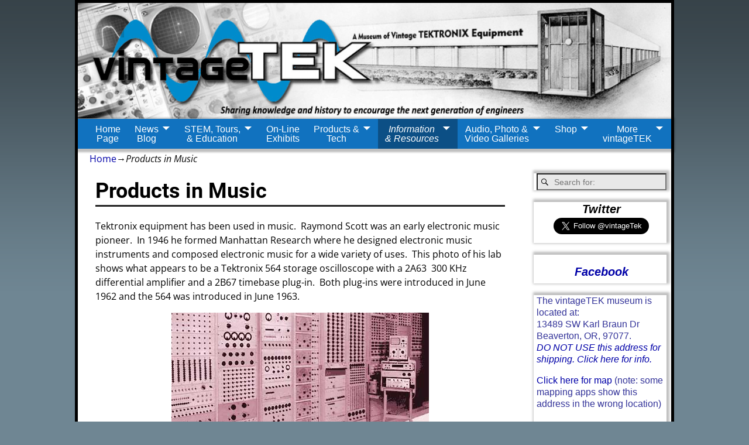

--- FILE ---
content_type: text/html; charset=UTF-8
request_url: https://vintagetek.org/tektronix-in-music/
body_size: 23265
content:
<!DOCTYPE html>
<html lang="en-US">
<head>
    <meta charset="UTF-8"/>
    <meta name='viewport' content='width=device-width,initial-scale=1.0' />

    <link rel="profile" href="//gmpg.org/xfn/11"/>
    <link rel="pingback" href=""/>

    <!-- Self-host Google Fonts -->
<link href='https://vintagetek.org/wp-content/themes/weaver-xtreme/assets/css/fonts/google/google-fonts.min.css?ver=6.7' rel='stylesheet' type='text/css'>
<title>Products in Music</title>
<meta name='robots' content='max-image-preview:large' />
	<style>img:is([sizes="auto" i], [sizes^="auto," i]) { contain-intrinsic-size: 3000px 1500px }</style>
	<link rel="alternate" type="application/rss+xml" title=" &raquo; Feed" href="https://vintagetek.org/feed/" />
<link rel="alternate" type="application/rss+xml" title=" &raquo; Comments Feed" href="https://vintagetek.org/comments/feed/" />
        <script type="text/javascript">
        (function() {
            document.addEventListener('DOMContentLoaded', function() {
                var containers = document.querySelectorAll('.wp-lightbox-container');

                for (var i = 0; i < containers.length; i++) {
                    var container = containers[i];

                    var wpElements = container.querySelectorAll('[data-wp-on], [data-wp-interactive], [data-wp-init], [data-wp-context], img, button');

                    for (var j = 0; j < wpElements.length; j++) {
                        var el = wpElements[j];
                        var attributes = el.attributes;

                        for (var k = attributes.length - 1; k >= 0; k--) {
                            var attr = attributes[k];
                            if (attr.name.indexOf('data-wp-') === 0) {
                                el.removeAttribute(attr.name);
                            }
                        }
                    }

                    var buttons = container.querySelectorAll('button');
                    for (var j = 0; j < buttons.length; j++) {
                        buttons[j].remove();
                    }
                }

                var allWpImages = document.querySelectorAll('img[data-wp-on], img[data-wp-interactive], img[data-wp-init]');
                for (var i = 0; i < allWpImages.length; i++) {
                    var img = allWpImages[i];
                    var attributes = img.attributes;

                    for (var j = attributes.length - 1; j >= 0; j--) {
                        var attr = attributes[j];
                        if (attr.name.indexOf('data-wp-') === 0) {
                            img.removeAttribute(attr.name);
                        }
                    }
                }

                var standaloneButtons = document.querySelectorAll('button.lightbox-trigger, button[data-wp-on], button[data-wp-interactive]');
                for (var i = 0; i < standaloneButtons.length; i++) {
                    standaloneButtons[i].remove();
                }
            });

            document.addEventListener('click', function(e) {
                var target = e.target;

                if (target.hasAttribute('data-wp-on') ||
                    target.hasAttribute('data-wp-interactive') ||
                    target.classList.contains('lightbox-trigger') ||
                    target.hasAttribute('data-wp-init')) {
                    e.preventDefault();
                    e.stopPropagation();
                    e.stopImmediatePropagation();
                    return false;
                }

                if (target.tagName === 'FIGURE' && target.classList.contains('wp-lightbox-container')) {
                    e.preventDefault();
                    e.stopPropagation();
                    e.stopImmediatePropagation();
                    return false;
                }

                if (target.tagName === 'A' && target.querySelector('img[data-wp-on], img[data-wp-interactive]')) {
                    e.preventDefault();
                    e.stopPropagation();
                    e.stopImmediatePropagation();
                    return false;
                }
            }, true);
        })();
        </script>
        <script type="text/javascript">
/* <![CDATA[ */
window._wpemojiSettings = {"baseUrl":"https:\/\/s.w.org\/images\/core\/emoji\/16.0.1\/72x72\/","ext":".png","svgUrl":"https:\/\/s.w.org\/images\/core\/emoji\/16.0.1\/svg\/","svgExt":".svg","source":{"concatemoji":"https:\/\/vintagetek.org\/wp-includes\/js\/wp-emoji-release.min.js?ver=6d93208c9caf65ee1b8e704495c60497"}};
/*! This file is auto-generated */
!function(s,n){var o,i,e;function c(e){try{var t={supportTests:e,timestamp:(new Date).valueOf()};sessionStorage.setItem(o,JSON.stringify(t))}catch(e){}}function p(e,t,n){e.clearRect(0,0,e.canvas.width,e.canvas.height),e.fillText(t,0,0);var t=new Uint32Array(e.getImageData(0,0,e.canvas.width,e.canvas.height).data),a=(e.clearRect(0,0,e.canvas.width,e.canvas.height),e.fillText(n,0,0),new Uint32Array(e.getImageData(0,0,e.canvas.width,e.canvas.height).data));return t.every(function(e,t){return e===a[t]})}function u(e,t){e.clearRect(0,0,e.canvas.width,e.canvas.height),e.fillText(t,0,0);for(var n=e.getImageData(16,16,1,1),a=0;a<n.data.length;a++)if(0!==n.data[a])return!1;return!0}function f(e,t,n,a){switch(t){case"flag":return n(e,"\ud83c\udff3\ufe0f\u200d\u26a7\ufe0f","\ud83c\udff3\ufe0f\u200b\u26a7\ufe0f")?!1:!n(e,"\ud83c\udde8\ud83c\uddf6","\ud83c\udde8\u200b\ud83c\uddf6")&&!n(e,"\ud83c\udff4\udb40\udc67\udb40\udc62\udb40\udc65\udb40\udc6e\udb40\udc67\udb40\udc7f","\ud83c\udff4\u200b\udb40\udc67\u200b\udb40\udc62\u200b\udb40\udc65\u200b\udb40\udc6e\u200b\udb40\udc67\u200b\udb40\udc7f");case"emoji":return!a(e,"\ud83e\udedf")}return!1}function g(e,t,n,a){var r="undefined"!=typeof WorkerGlobalScope&&self instanceof WorkerGlobalScope?new OffscreenCanvas(300,150):s.createElement("canvas"),o=r.getContext("2d",{willReadFrequently:!0}),i=(o.textBaseline="top",o.font="600 32px Arial",{});return e.forEach(function(e){i[e]=t(o,e,n,a)}),i}function t(e){var t=s.createElement("script");t.src=e,t.defer=!0,s.head.appendChild(t)}"undefined"!=typeof Promise&&(o="wpEmojiSettingsSupports",i=["flag","emoji"],n.supports={everything:!0,everythingExceptFlag:!0},e=new Promise(function(e){s.addEventListener("DOMContentLoaded",e,{once:!0})}),new Promise(function(t){var n=function(){try{var e=JSON.parse(sessionStorage.getItem(o));if("object"==typeof e&&"number"==typeof e.timestamp&&(new Date).valueOf()<e.timestamp+604800&&"object"==typeof e.supportTests)return e.supportTests}catch(e){}return null}();if(!n){if("undefined"!=typeof Worker&&"undefined"!=typeof OffscreenCanvas&&"undefined"!=typeof URL&&URL.createObjectURL&&"undefined"!=typeof Blob)try{var e="postMessage("+g.toString()+"("+[JSON.stringify(i),f.toString(),p.toString(),u.toString()].join(",")+"));",a=new Blob([e],{type:"text/javascript"}),r=new Worker(URL.createObjectURL(a),{name:"wpTestEmojiSupports"});return void(r.onmessage=function(e){c(n=e.data),r.terminate(),t(n)})}catch(e){}c(n=g(i,f,p,u))}t(n)}).then(function(e){for(var t in e)n.supports[t]=e[t],n.supports.everything=n.supports.everything&&n.supports[t],"flag"!==t&&(n.supports.everythingExceptFlag=n.supports.everythingExceptFlag&&n.supports[t]);n.supports.everythingExceptFlag=n.supports.everythingExceptFlag&&!n.supports.flag,n.DOMReady=!1,n.readyCallback=function(){n.DOMReady=!0}}).then(function(){return e}).then(function(){var e;n.supports.everything||(n.readyCallback(),(e=n.source||{}).concatemoji?t(e.concatemoji):e.wpemoji&&e.twemoji&&(t(e.twemoji),t(e.wpemoji)))}))}((window,document),window._wpemojiSettings);
/* ]]> */
</script>
<style id='wp-emoji-styles-inline-css' type='text/css'>

	img.wp-smiley, img.emoji {
		display: inline !important;
		border: none !important;
		box-shadow: none !important;
		height: 1em !important;
		width: 1em !important;
		margin: 0 0.07em !important;
		vertical-align: -0.1em !important;
		background: none !important;
		padding: 0 !important;
	}
</style>
<link rel='stylesheet' id='wp-block-library-css' href='https://vintagetek.org/wp-includes/css/dist/block-library/style.min.css?ver=6d93208c9caf65ee1b8e704495c60497' type='text/css' media='all' />
<style id='wp-block-library-theme-inline-css' type='text/css'>
.wp-block-audio :where(figcaption){color:#555;font-size:13px;text-align:center}.is-dark-theme .wp-block-audio :where(figcaption){color:#ffffffa6}.wp-block-audio{margin:0 0 1em}.wp-block-code{border:1px solid #ccc;border-radius:4px;font-family:Menlo,Consolas,monaco,monospace;padding:.8em 1em}.wp-block-embed :where(figcaption){color:#555;font-size:13px;text-align:center}.is-dark-theme .wp-block-embed :where(figcaption){color:#ffffffa6}.wp-block-embed{margin:0 0 1em}.blocks-gallery-caption{color:#555;font-size:13px;text-align:center}.is-dark-theme .blocks-gallery-caption{color:#ffffffa6}:root :where(.wp-block-image figcaption){color:#555;font-size:13px;text-align:center}.is-dark-theme :root :where(.wp-block-image figcaption){color:#ffffffa6}.wp-block-image{margin:0 0 1em}.wp-block-pullquote{border-bottom:4px solid;border-top:4px solid;color:currentColor;margin-bottom:1.75em}.wp-block-pullquote cite,.wp-block-pullquote footer,.wp-block-pullquote__citation{color:currentColor;font-size:.8125em;font-style:normal;text-transform:uppercase}.wp-block-quote{border-left:.25em solid;margin:0 0 1.75em;padding-left:1em}.wp-block-quote cite,.wp-block-quote footer{color:currentColor;font-size:.8125em;font-style:normal;position:relative}.wp-block-quote:where(.has-text-align-right){border-left:none;border-right:.25em solid;padding-left:0;padding-right:1em}.wp-block-quote:where(.has-text-align-center){border:none;padding-left:0}.wp-block-quote.is-large,.wp-block-quote.is-style-large,.wp-block-quote:where(.is-style-plain){border:none}.wp-block-search .wp-block-search__label{font-weight:700}.wp-block-search__button{border:1px solid #ccc;padding:.375em .625em}:where(.wp-block-group.has-background){padding:1.25em 2.375em}.wp-block-separator.has-css-opacity{opacity:.4}.wp-block-separator{border:none;border-bottom:2px solid;margin-left:auto;margin-right:auto}.wp-block-separator.has-alpha-channel-opacity{opacity:1}.wp-block-separator:not(.is-style-wide):not(.is-style-dots){width:100px}.wp-block-separator.has-background:not(.is-style-dots){border-bottom:none;height:1px}.wp-block-separator.has-background:not(.is-style-wide):not(.is-style-dots){height:2px}.wp-block-table{margin:0 0 1em}.wp-block-table td,.wp-block-table th{word-break:normal}.wp-block-table :where(figcaption){color:#555;font-size:13px;text-align:center}.is-dark-theme .wp-block-table :where(figcaption){color:#ffffffa6}.wp-block-video :where(figcaption){color:#555;font-size:13px;text-align:center}.is-dark-theme .wp-block-video :where(figcaption){color:#ffffffa6}.wp-block-video{margin:0 0 1em}:root :where(.wp-block-template-part.has-background){margin-bottom:0;margin-top:0;padding:1.25em 2.375em}
</style>
<style id='classic-theme-styles-inline-css' type='text/css'>
/*! This file is auto-generated */
.wp-block-button__link{color:#fff;background-color:#32373c;border-radius:9999px;box-shadow:none;text-decoration:none;padding:calc(.667em + 2px) calc(1.333em + 2px);font-size:1.125em}.wp-block-file__button{background:#32373c;color:#fff;text-decoration:none}
</style>
<link rel='stylesheet' id='h5ap-audioplayer-style-css' href='https://vintagetek.org/wp-content/plugins/html5-audio-player/build/blocks/audioplayer/view.css?ver=2.5.0' type='text/css' media='all' />
<link rel='stylesheet' id='h5ap-radio-player-style-css' href='https://vintagetek.org/wp-content/plugins/html5-audio-player/build/blocks/radio-player/view.css?ver=2.5.0' type='text/css' media='all' />
<style id='pdfemb-pdf-embedder-viewer-style-inline-css' type='text/css'>
.wp-block-pdfemb-pdf-embedder-viewer{max-width:none}

</style>
<link rel='stylesheet' id='bplugins-plyrio-css' href='https://vintagetek.org/wp-content/plugins/html5-audio-player/assets/css/plyr-v3.7.2.css?ver=3.7.2' type='text/css' media='all' />
<style id='global-styles-inline-css' type='text/css'>
:root{--wp--preset--aspect-ratio--square: 1;--wp--preset--aspect-ratio--4-3: 4/3;--wp--preset--aspect-ratio--3-4: 3/4;--wp--preset--aspect-ratio--3-2: 3/2;--wp--preset--aspect-ratio--2-3: 2/3;--wp--preset--aspect-ratio--16-9: 16/9;--wp--preset--aspect-ratio--9-16: 9/16;--wp--preset--color--black: #000000;--wp--preset--color--cyan-bluish-gray: #abb8c3;--wp--preset--color--white: #ffffff;--wp--preset--color--pale-pink: #f78da7;--wp--preset--color--vivid-red: #cf2e2e;--wp--preset--color--luminous-vivid-orange: #ff6900;--wp--preset--color--luminous-vivid-amber: #fcb900;--wp--preset--color--light-green-cyan: #7bdcb5;--wp--preset--color--vivid-green-cyan: #00d084;--wp--preset--color--pale-cyan-blue: #8ed1fc;--wp--preset--color--vivid-cyan-blue: #0693e3;--wp--preset--color--vivid-purple: #9b51e0;--wp--preset--gradient--vivid-cyan-blue-to-vivid-purple: linear-gradient(135deg,rgba(6,147,227,1) 0%,rgb(155,81,224) 100%);--wp--preset--gradient--light-green-cyan-to-vivid-green-cyan: linear-gradient(135deg,rgb(122,220,180) 0%,rgb(0,208,130) 100%);--wp--preset--gradient--luminous-vivid-amber-to-luminous-vivid-orange: linear-gradient(135deg,rgba(252,185,0,1) 0%,rgba(255,105,0,1) 100%);--wp--preset--gradient--luminous-vivid-orange-to-vivid-red: linear-gradient(135deg,rgba(255,105,0,1) 0%,rgb(207,46,46) 100%);--wp--preset--gradient--very-light-gray-to-cyan-bluish-gray: linear-gradient(135deg,rgb(238,238,238) 0%,rgb(169,184,195) 100%);--wp--preset--gradient--cool-to-warm-spectrum: linear-gradient(135deg,rgb(74,234,220) 0%,rgb(151,120,209) 20%,rgb(207,42,186) 40%,rgb(238,44,130) 60%,rgb(251,105,98) 80%,rgb(254,248,76) 100%);--wp--preset--gradient--blush-light-purple: linear-gradient(135deg,rgb(255,206,236) 0%,rgb(152,150,240) 100%);--wp--preset--gradient--blush-bordeaux: linear-gradient(135deg,rgb(254,205,165) 0%,rgb(254,45,45) 50%,rgb(107,0,62) 100%);--wp--preset--gradient--luminous-dusk: linear-gradient(135deg,rgb(255,203,112) 0%,rgb(199,81,192) 50%,rgb(65,88,208) 100%);--wp--preset--gradient--pale-ocean: linear-gradient(135deg,rgb(255,245,203) 0%,rgb(182,227,212) 50%,rgb(51,167,181) 100%);--wp--preset--gradient--electric-grass: linear-gradient(135deg,rgb(202,248,128) 0%,rgb(113,206,126) 100%);--wp--preset--gradient--midnight: linear-gradient(135deg,rgb(2,3,129) 0%,rgb(40,116,252) 100%);--wp--preset--font-size--small: 13px;--wp--preset--font-size--medium: 20px;--wp--preset--font-size--large: 36px;--wp--preset--font-size--x-large: 42px;--wp--preset--spacing--20: 0.44rem;--wp--preset--spacing--30: 0.67rem;--wp--preset--spacing--40: 1rem;--wp--preset--spacing--50: 1.5rem;--wp--preset--spacing--60: 2.25rem;--wp--preset--spacing--70: 3.38rem;--wp--preset--spacing--80: 5.06rem;--wp--preset--shadow--natural: 6px 6px 9px rgba(0, 0, 0, 0.2);--wp--preset--shadow--deep: 12px 12px 50px rgba(0, 0, 0, 0.4);--wp--preset--shadow--sharp: 6px 6px 0px rgba(0, 0, 0, 0.2);--wp--preset--shadow--outlined: 6px 6px 0px -3px rgba(255, 255, 255, 1), 6px 6px rgba(0, 0, 0, 1);--wp--preset--shadow--crisp: 6px 6px 0px rgba(0, 0, 0, 1);}:where(.is-layout-flex){gap: 0.5em;}:where(.is-layout-grid){gap: 0.5em;}body .is-layout-flex{display: flex;}.is-layout-flex{flex-wrap: wrap;align-items: center;}.is-layout-flex > :is(*, div){margin: 0;}body .is-layout-grid{display: grid;}.is-layout-grid > :is(*, div){margin: 0;}:where(.wp-block-columns.is-layout-flex){gap: 2em;}:where(.wp-block-columns.is-layout-grid){gap: 2em;}:where(.wp-block-post-template.is-layout-flex){gap: 1.25em;}:where(.wp-block-post-template.is-layout-grid){gap: 1.25em;}.has-black-color{color: var(--wp--preset--color--black) !important;}.has-cyan-bluish-gray-color{color: var(--wp--preset--color--cyan-bluish-gray) !important;}.has-white-color{color: var(--wp--preset--color--white) !important;}.has-pale-pink-color{color: var(--wp--preset--color--pale-pink) !important;}.has-vivid-red-color{color: var(--wp--preset--color--vivid-red) !important;}.has-luminous-vivid-orange-color{color: var(--wp--preset--color--luminous-vivid-orange) !important;}.has-luminous-vivid-amber-color{color: var(--wp--preset--color--luminous-vivid-amber) !important;}.has-light-green-cyan-color{color: var(--wp--preset--color--light-green-cyan) !important;}.has-vivid-green-cyan-color{color: var(--wp--preset--color--vivid-green-cyan) !important;}.has-pale-cyan-blue-color{color: var(--wp--preset--color--pale-cyan-blue) !important;}.has-vivid-cyan-blue-color{color: var(--wp--preset--color--vivid-cyan-blue) !important;}.has-vivid-purple-color{color: var(--wp--preset--color--vivid-purple) !important;}.has-black-background-color{background-color: var(--wp--preset--color--black) !important;}.has-cyan-bluish-gray-background-color{background-color: var(--wp--preset--color--cyan-bluish-gray) !important;}.has-white-background-color{background-color: var(--wp--preset--color--white) !important;}.has-pale-pink-background-color{background-color: var(--wp--preset--color--pale-pink) !important;}.has-vivid-red-background-color{background-color: var(--wp--preset--color--vivid-red) !important;}.has-luminous-vivid-orange-background-color{background-color: var(--wp--preset--color--luminous-vivid-orange) !important;}.has-luminous-vivid-amber-background-color{background-color: var(--wp--preset--color--luminous-vivid-amber) !important;}.has-light-green-cyan-background-color{background-color: var(--wp--preset--color--light-green-cyan) !important;}.has-vivid-green-cyan-background-color{background-color: var(--wp--preset--color--vivid-green-cyan) !important;}.has-pale-cyan-blue-background-color{background-color: var(--wp--preset--color--pale-cyan-blue) !important;}.has-vivid-cyan-blue-background-color{background-color: var(--wp--preset--color--vivid-cyan-blue) !important;}.has-vivid-purple-background-color{background-color: var(--wp--preset--color--vivid-purple) !important;}.has-black-border-color{border-color: var(--wp--preset--color--black) !important;}.has-cyan-bluish-gray-border-color{border-color: var(--wp--preset--color--cyan-bluish-gray) !important;}.has-white-border-color{border-color: var(--wp--preset--color--white) !important;}.has-pale-pink-border-color{border-color: var(--wp--preset--color--pale-pink) !important;}.has-vivid-red-border-color{border-color: var(--wp--preset--color--vivid-red) !important;}.has-luminous-vivid-orange-border-color{border-color: var(--wp--preset--color--luminous-vivid-orange) !important;}.has-luminous-vivid-amber-border-color{border-color: var(--wp--preset--color--luminous-vivid-amber) !important;}.has-light-green-cyan-border-color{border-color: var(--wp--preset--color--light-green-cyan) !important;}.has-vivid-green-cyan-border-color{border-color: var(--wp--preset--color--vivid-green-cyan) !important;}.has-pale-cyan-blue-border-color{border-color: var(--wp--preset--color--pale-cyan-blue) !important;}.has-vivid-cyan-blue-border-color{border-color: var(--wp--preset--color--vivid-cyan-blue) !important;}.has-vivid-purple-border-color{border-color: var(--wp--preset--color--vivid-purple) !important;}.has-vivid-cyan-blue-to-vivid-purple-gradient-background{background: var(--wp--preset--gradient--vivid-cyan-blue-to-vivid-purple) !important;}.has-light-green-cyan-to-vivid-green-cyan-gradient-background{background: var(--wp--preset--gradient--light-green-cyan-to-vivid-green-cyan) !important;}.has-luminous-vivid-amber-to-luminous-vivid-orange-gradient-background{background: var(--wp--preset--gradient--luminous-vivid-amber-to-luminous-vivid-orange) !important;}.has-luminous-vivid-orange-to-vivid-red-gradient-background{background: var(--wp--preset--gradient--luminous-vivid-orange-to-vivid-red) !important;}.has-very-light-gray-to-cyan-bluish-gray-gradient-background{background: var(--wp--preset--gradient--very-light-gray-to-cyan-bluish-gray) !important;}.has-cool-to-warm-spectrum-gradient-background{background: var(--wp--preset--gradient--cool-to-warm-spectrum) !important;}.has-blush-light-purple-gradient-background{background: var(--wp--preset--gradient--blush-light-purple) !important;}.has-blush-bordeaux-gradient-background{background: var(--wp--preset--gradient--blush-bordeaux) !important;}.has-luminous-dusk-gradient-background{background: var(--wp--preset--gradient--luminous-dusk) !important;}.has-pale-ocean-gradient-background{background: var(--wp--preset--gradient--pale-ocean) !important;}.has-electric-grass-gradient-background{background: var(--wp--preset--gradient--electric-grass) !important;}.has-midnight-gradient-background{background: var(--wp--preset--gradient--midnight) !important;}.has-small-font-size{font-size: var(--wp--preset--font-size--small) !important;}.has-medium-font-size{font-size: var(--wp--preset--font-size--medium) !important;}.has-large-font-size{font-size: var(--wp--preset--font-size--large) !important;}.has-x-large-font-size{font-size: var(--wp--preset--font-size--x-large) !important;}
:where(.wp-block-post-template.is-layout-flex){gap: 1.25em;}:where(.wp-block-post-template.is-layout-grid){gap: 1.25em;}
:where(.wp-block-columns.is-layout-flex){gap: 2em;}:where(.wp-block-columns.is-layout-grid){gap: 2em;}
:root :where(.wp-block-pullquote){font-size: 1.5em;line-height: 1.6;}
</style>
<link rel='stylesheet' id='h5ap-public-css' href='https://vintagetek.org/wp-content/plugins/html5-audio-player/assets/css/style.css?ver=2.5.3' type='text/css' media='all' />
<link rel='stylesheet' id='wp-components-css' href='https://vintagetek.org/wp-includes/css/dist/components/style.min.css?ver=6d93208c9caf65ee1b8e704495c60497' type='text/css' media='all' />
<link rel='stylesheet' id='godaddy-styles-css' href='https://vintagetek.org/wp-content/mu-plugins/vendor/wpex/godaddy-launch/includes/Dependencies/GoDaddy/Styles/build/latest.css?ver=2.0.2' type='text/css' media='all' />
<link rel='stylesheet' id='slb_core-css' href='https://vintagetek.org/wp-content/plugins/simple-lightbox/client/css/app.css?ver=2.9.4' type='text/css' media='all' />
<link rel='stylesheet' id='weaverx-font-sheet-css' href='https://vintagetek.org/wp-content/themes/weaver-xtreme/assets/css/fonts.min.css?ver=6.7' type='text/css' media='all' />
<link rel='stylesheet' id='weaverx-style-sheet-css' href='https://vintagetek.org/wp-content/themes/weaver-xtreme/assets/css/style-weaverx.min.css?ver=6.7' type='text/css' media='all' />
<style id='weaverx-style-sheet-inline-css' type='text/css'>
#wrapper{max-width:1024px}@media (min-width:1188px){.weaverx-sb-one-column .alignwide,#header .alignwide,#header.alignwide,#colophon.alignwide,#colophon .alignwide,#container .alignwide,#container.alignwide,#wrapper .alignwide,#wrapper.alignwide,#infobar .alignwide,.alignwide{margin-left:inherit;margin-right:inherit;max-width:none;width:100%}}@media (max-width:1187px){.alignwide{margin-left:inherit;margin-right:inherit;max-width:none;width:100%}}@media (min-width:1105px){.weaverx-sb-one-column .alignwide,#header .alignwide,#header.alignwide,#colophon.alignwide,#colophon .alignwide,#container .alignwide,#container.alignwide,#wrapper .alignwide,#wrapper.alignwide,#infobar .alignwide,.alignwide{margin-left:calc(50% - 46vw);margin-right:calc(50% - 46vw);max-width:10000px;width:92vw}}@media (max-width:1104px){.alignwide{margin-left:0 !important;margin-right:0 !important;max-width:100% !important;width:100% !important}}a,.wrapper a{color:#0000A8}a:hover,.wrapper a:hover{color:#8C2304}a:hover,.wrapper a:hover{text-decoration:underline}.wvrx-menu-container a:hover,#nav-header-mini a:hover{text-decoration:none}.colophon a{color:#EDEDAA}.colophon a:hover{color:#EEEE22}.border{border:5px solid #000000}.border-bottom{border-bottom:5px solid #000000}@media ( min-width:768px){.menu-secondary ul ul,.menu-secondary ul.mega-menu li{border:5px solid #000000}.menu-secondary ul ul.mega-menu{border:none}}body{background-image:url( /wp-content/themes/weaver-xtreme/assets/images/gr.png );background-attachment:scroll;background-repeat:repeat-x}#site-tagline,.site-title{max-width:70.00000%}#site-title,.site-title{margin-left:7.00000% !important;margin-top:4.00000% !important}#site-tagline{margin-left:7.25000% !important;margin-top:3.00000% !important}#branding #header-image img{float:left}/* float-left*/.weaverx-theme-menu .current_page_item >a,.weaverx-theme-menu .current-menu-item >a,.weaverx-theme-menu .current-cat >a,.weaverx-theme-menu .current_page_ancestor >a,.weaverx-theme-menu .current-category-ancestor >a,.weaverx-theme-menu .current-menu-ancestor >a,.weaverx-theme-menu .current-menu-parent >a,.weaverx-theme-menu .current-category-parent >a{background-color:#0C4F85 !important}.weaverx-theme-menu .current_page_item >a,.weaverx-theme-menu .current-menu-item >a,.weaverx-theme-menu .current-cat >a,.weaverx-theme-menu .current_page_ancestor >a,.weaverx-theme-menu .current-category-ancestor >a,.weaverx-theme-menu .current-menu-ancestor >a,.weaverx-theme-menu .current-menu-parent >a,.weaverx-theme-menu .current-category-parent >a{font-style:italic}.nav-next{width:95%}body{background-color:#6F8693}.menu-primary .wvrx-menu-container,.menu-primary .site-title-on-menu,.menu-primary .site-title-on-menu a{background-color:#1172BF}.menu-primary .wvrx-menu-container,.menu-primary .site-title-on-menu,.menu-primary .site-title-on-menu a{color:#FFFFFF}.menu-secondary .wvrx-menu-container{background-color:#000000}.menu-secondary .wvrx-menu-container{color:#FFFFFF}.menu-primary .wvrx-menu ul li a,.menu-primary .wvrx-menu ul.mega-menu li{background-color:#1172BF}.menu-primary .wvrx-menu ul li a,.menu-primary .wvrx-menu ul.mega-menu li{color:#FFFFFF}.menu-secondary .wvrx-menu ul li a,.menu-secondary .wvrx-menu ul.mega-menu li{background-color:#F2F2F2}.menu-secondary .wvrx-menu ul li a,.menu-secondary .wvrx-menu ul.mega-menu li{color:#000000}.menu-primary .wvrx-menu >li >a{color:#FFFFFF}.menu-primary .wvrx-menu >li >a:hover{background-color:#808080 !important}.menu-secondary .wvrx-menu >li >a{color:#FFFFFF}.menu-secondary .wvrx-menu >li >a:hover{background-color:rgba(0,0,0,0.75) !important}.menu-primary .wvrx-menu ul li a{color:#FFFFFF}.menu-primary .wvrx-menu ul li a:hover{color:#FFFFFF !important}.menu-primary .wvrx-menu ul li a:hover{background-color:#9E9E9E !important}.menu-secondary .wvrx-menu ul li a{color:#000000}.menu-secondary .wvrx-menu ul li a:hover{color:#555555 !important}.menu-secondary .wvrx-menu ul li a:hover{background-color:#E5E5E5 !important}.menu-primary .menu-toggle-button{color:#FFFFFF}.menu-primary .wvrx-menu-html{color:#FFFFFF}@media( min-width:768px){.menu-primary .wvrx-menu a{border-right:1px solid inherit}.menu-primary ul.wvrx-menu >li:first-child{border-left:1px solid inherit}.menu-primary .wvrx-menu ul >li:first-child{border-top:1px solid inherit}.menu-primary .wvrx-menu ul a{border-top:none;border-left:none;border-right:none;border-bottom:1px solid inherit}.menu-primary .wvrx-menu,.menu-primary .wvrx-menu-container{text-align:center;line-height:0}}.menu-primary .menu-arrows .toggle-submenu:after{color:#FFFFFF}.menu-primary .menu-arrows ul .toggle-submenu:after{color:#FFFFFF}.menu-primary .menu-arrows.is-mobile-menu.menu-arrows ul a .toggle-submenu:after{color:#FFFFFF}.menu-primary .menu-arrows ul .toggle-submenu:after{color:#FFFFFF}.menu-secondary .menu-toggle-button{color:#FFFFFF}.menu-secondary .wvrx-menu-html{color:#FFFFFF}@media( min-width:768px){.menu-secondary .wvrx-menu a{border-right:1px solid inherit}.menu-secondary ul.wvrx-menu >li:first-child{border-left:1px solid inherit}.menu-secondary .wvrx-menu ul >li:first-child{border-top:1px solid inherit}.menu-secondary .wvrx-menu ul a{border-top:none;border-left:none;border-right:none;border-bottom:1px solid inherit}.menu-secondary .wvrx-menu,.menu-secondary .wvrx-menu-container{text-align:center;line-height:0}}.menu-secondary .menu-arrows .toggle-submenu:after{color:#FFFFFF}.menu-secondary .menu-arrows ul .toggle-submenu:after{color:#FFFFFF}.menu-secondary .menu-arrows.is-mobile-menu.menu-arrows ul a .toggle-submenu:after{color:#FFFFFF}.menu-secondary .menu-arrows ul .toggle-submenu:after{color:#000000}@media( min-width:768px){.menu-extra .wvrx-menu,.menu-extra .wvrx-menu-container{text-align:left}}@media screen and ( min-width:768px){}#container{width:100%}@media (max-width:580px){#container{width:100%}}#header{width:auto}#header{padding-top:0}#colophon{background-color:#606060}#colophon{color:#F2F2F2}#footer-html{color:#F2F2F2}#footer-widget-area{color:#F2F2F2}.widget-area-footer{color:#F2F2F2}#content{padding-left:3.00000%}#content{padding-right:3.00000%}#content{padding-top:10px}#content{margin-top:0}#container{background-color:#FFFFFF}#infobar{color:#0C0C0C}#wrapper{padding-left:0}.widget{padding-left:5px}.widget{margin-bottom:20px}.wrapper #site-title a,.wrapper .site-title a{background-color:rgba(0,0,0,0.15)}.wrapper #site-title a,.wrapper .site-title a{color:#FFFFFF}#site-tagline >span,.site-tagline >span{background-color:rgba(0,0,0,0.15)}#site-tagline >span,.site-tagline >span{color:#EDEDED}.page-title{border-bottom:3px solid #222}.wrapper .post-title{border-bottom:3px solid #222}.widget-title{color:#000000}#nav-header-mini{background-color:rgba(0,0,0,0.15)}#nav-header-mini a,#nav-header-mini a:visited{color:#FFFFFF}#nav-header-mini a:hover{color:#DD3333}#nav-header-mini{margin-top:-1.50000em}.menu-primary .wvrx-menu-container .search-form .search-submit{color:#FFFFFF}#colophon .search-form .search-submit{color:#F2F2F2}.widget-area-footer .search-form .search-submit{color:#F2F2F2}#infobar .search-form .search-submit{color:#0C0C0C}#inject_fixedtop,#inject_fixedbottom,.wvrx-fixedtop,.wvrx-fixonscroll{max-width:1024px}@media ( max-width:1024px){.wvrx-fixedtop,.wvrx-fixonscroll,#inject_fixedtop,#inject_fixedbottom{left:0;margin-left:0 !important;margin-right:0 !important}}@media ( min-width:1024px){#inject_fixedtop{margin-left:-0px;margin-right:-0px}.wvrx-fixedtop,.wvrx-fixonscroll{margin-left:0;margin-right:0}}@media ( min-width:1024px){#inject_fixedbottom{margin-left:-0px;margin-right:-0px}}/* Weaver Xtreme Plus CSS Styles - Version 4.0 *//* Weaver Xtreme Plus Background Images */.widget-title{text-align:center}/* ---- Custom CSS for the Go Basic Subtheme. These rules make the Continue Reading and next/prev links buttons. ---- */.more-msg{background:#606060;border-radius:8px;border:1px solid green;padding:2px 5px;margin-left:1%}a.more-link{color:white;margin-top:4px;font-size:85%;white-space:nowrap}a.more-link:hover{color:#ddd;text-decoration:none}/* -- end of Go Basic Custom CSS -- */
</style>
<script type="text/javascript" src="https://vintagetek.org/wp-includes/js/jquery/jquery.min.js?ver=3.7.1" id="jquery-core-js"></script>
<script type="text/javascript" src="https://vintagetek.org/wp-includes/js/jquery/jquery-migrate.min.js?ver=3.4.1" id="jquery-migrate-js"></script>
<script type="text/javascript" id="weaver-xtreme-JSLib-js-extra">
/* <![CDATA[ */
var wvrxOpts = {"useSmartMenus":"1","menuAltswitch":"767","mobileAltLabel":"","primaryScroll":"none","primaryMove":"0","secondaryScroll":"none","secondaryMove":"0","headerVideoClass":"has-header-video"};
/* ]]> */
</script>
<script type="text/javascript" src="https://vintagetek.org/wp-content/themes/weaver-xtreme/assets/js/weaverxjslib.min.js?ver=6.7" id="weaver-xtreme-JSLib-js"></script>
<script type="text/javascript" src="https://vintagetek.org/wp-content/themes/weaver-xtreme/assets/js/smartmenus/jquery.smartmenus.min.js?ver=6.7" id="weaverxSMLib-js"></script>
<link rel="https://api.w.org/" href="https://vintagetek.org/wp-json/" /><link rel="alternate" title="JSON" type="application/json" href="https://vintagetek.org/wp-json/wp/v2/pages/5578" /><link rel="canonical" href="https://vintagetek.org/tektronix-in-music/" />
<link rel="alternate" title="oEmbed (JSON)" type="application/json+oembed" href="https://vintagetek.org/wp-json/oembed/1.0/embed?url=https%3A%2F%2Fvintagetek.org%2Ftektronix-in-music%2F" />
<link rel="alternate" title="oEmbed (XML)" type="text/xml+oembed" href="https://vintagetek.org/wp-json/oembed/1.0/embed?url=https%3A%2F%2Fvintagetek.org%2Ftektronix-in-music%2F&#038;format=xml" />
        <style>
            .mejs-container:has(.plyr) {
                height: auto;
                background: transparent
            }

            .mejs-container:has(.plyr) .mejs-controls {
                display: none
            }

            .h5ap_all {
                --shadow-color: 197deg 32% 65%;
                border-radius: 6px;
                box-shadow: 0px 0px 9.6px hsl(var(--shadow-color)/.36), 0 1.7px 1.9px 0px hsl(var(--shadow-color)/.36), 0 4.3px 1.8px -1.7px hsl(var(--shadow-color)/.36), -0.1px 10.6px 11.9px -2.5px hsl(var(--shadow-color)/.36);
                margin: 16px auto;
            }

            .h5ap_single_button {
                height: 50px;
            }
        </style>
    		<style>
			span.h5ap_single_button {
				display: inline-flex;
				justify-content: center;
				align-items: center;
			}

			.h5ap_single_button span {
				line-height: 0;
			}

			span#h5ap_single_button span svg {
				cursor: pointer;
			}

			#skin_default .plyr__control,
			#skin_default .plyr__time {
				color: #4f5b5f			}

			#skin_default .plyr__control:hover {
				background: #1aafff;
				color: #f5f5f5			}

			#skin_default .plyr__controls {
				background: #f5f5f5			}

			#skin_default .plyr__controls__item input {
				color: #1aafff			}

			.plyr {
				--plyr-color-main: #4f5b5f			}

			/* Custom Css */
					</style>
<!-- Weaver Xtreme 6.7 ( 325 ) Go Basic-V-324 --> <!-- Weaver Xtreme Theme Support 6.5.1 --> <!-- Weaver Xtreme Plus 4.0 --> 
<!-- End of Weaver Xtreme options -->
<style type="text/css">.heading{width:10sec;}</style><link rel="icon" href="https://vintagetek.org/wp-content/uploads/2020/11/cropped-favicon-1-32x32.jpg" sizes="32x32" />
<link rel="icon" href="https://vintagetek.org/wp-content/uploads/2020/11/cropped-favicon-1-192x192.jpg" sizes="192x192" />
<link rel="apple-touch-icon" href="https://vintagetek.org/wp-content/uploads/2020/11/cropped-favicon-1-180x180.jpg" />
<meta name="msapplication-TileImage" content="https://vintagetek.org/wp-content/uploads/2020/11/cropped-favicon-1-270x270.jpg" />
</head>
<!-- **** body **** -->
<body data-rsssl=1 class="wp-singular page-template-default page page-id-5578 wp-embed-responsive wp-theme-weaver-xtreme ml-lightbox-excluded metaslider-plugin singular not-logged-in weaverx-theme-body wvrx-not-safari is-menu-desktop is-menu-default weaverx-page-page weaverx-sb-right weaverx-has-sb" itemtype="https://schema.org/WebPage" itemscope>

<a href="#page-bottom"
   id="page-top">&darr;</a> <!-- add custom CSS to use this page-bottom link -->
<div id="wvrx-page-width">&nbsp;</div>
<!--googleoff: all-->
<noscript><p
            style="border:1px solid red;font-size:14px;background-color:pink;padding:5px;margin-left:auto;margin-right:auto;max-width:640px;text-align:center;">
        JAVASCRIPT IS DISABLED. Please enable JavaScript on your browser to best view this site.</p>
</noscript>
<!--googleon: all--><!-- displayed only if JavaScript disabled -->

<div id="wrapper" class="wrapper border font-open-sans align-center">
<div class="clear-preheader clear-both"></div>
<div id="header" class="header font-inherit header-as-img">
<div id="header-inside" class="block-inside"><header id="branding" itemtype="https://schema.org/WPHeader" itemscope>
<div id="title-over-image">
    <div id='title-tagline' class='clearfix  '>
    <h1 id="site-title"
        class="hide font-inherit"><a
                href="https://vintagetek.org/" title=""
                rel="home">
            </a></h1>

    <h2 id="site-tagline" class="s-hide"><span  class="font-inherit"></span></h2>    </div><!-- /.title-tagline -->
<div id="header-image" class="header-image m-hide s-hide header-image-type-std"><a href="https://vintagetek.org/" rel="home"><div id="wp-custom-header" class="wp-custom-header"><img src="https://vintagetek.org/wp-content/uploads/2017/07/vintagetek_banner_tag.jpg" width="1024" height="200" alt="" srcset="https://vintagetek.org/wp-content/uploads/2017/07/vintagetek_banner_tag.jpg 1024w, https://vintagetek.org/wp-content/uploads/2017/07/vintagetek_banner_tag-300x59.jpg 300w, https://vintagetek.org/wp-content/uploads/2017/07/vintagetek_banner_tag-768x150.jpg 768w" sizes="(max-width: 1024px) 100vw, 1024px" decoding="async" fetchpriority="high" /></div>        </a> 
</div><!-- #header-image -->
</div><!--/#title-over-image -->
<div class="clear-branding clear-both"></div>        </header><!-- #branding -->
        <div class="clear-menu-primary clear-both"></div>

<div id="nav-primary" class="menu-primary menu-primary-standard menu-type-standard" itemtype="https://schema.org/SiteNavigationElement" itemscope>
<div class="wvrx-menu-container font-sans-serif shadow-rb"><span class="wvrx-menu-button"><span class="genericon genericon-menu"></span></span><div class="wvrx-menu-clear"></div><ul id="menu-main-nav-menu" class="weaverx-theme-menu sm wvrx-menu menu-primary collapsed wvrx-center-menu"><li id="menu-item-2058" class="menu-item menu-item-type-post_type menu-item-object-page menu-item-2058"><a href="https://vintagetek.org/home-2/">Home<br>Page</a></li>
<li id="menu-item-64" class="menu-item menu-item-type-post_type menu-item-object-page menu-item-has-children menu-item-64"><a href="https://vintagetek.org/about-2/">News<br>Blog</a>
<ul class="sub-menu sub-menu-depth-0">
	<li id="menu-item-21120" class="menu-item menu-item-type-post_type menu-item-object-page menu-item-21120"><a href="https://vintagetek.org/news-index/">News Index</a></li>
</ul>
</li>
<li id="menu-item-3680" class="menu-item menu-item-type-post_type menu-item-object-page menu-item-has-children menu-item-3680"><a href="#" style="cursor:context-menu;">STEM, Tours,<br>&#038; Education</a>
<ul class="sub-menu sub-menu-depth-0">
	<li id="menu-item-3029" class="menu-item menu-item-type-post_type menu-item-object-page menu-item-3029"><a href="https://vintagetek.org/science-technology-engineering-math/">STEM Education</a></li>
	<li id="menu-item-20386" class="menu-item menu-item-type-post_type menu-item-object-page menu-item-20386"><a href="https://vintagetek.org/atos-sya/">American Theatre Organ Society Summer Youth Adventure</a></li>
	<li id="menu-item-20521" class="menu-item menu-item-type-post_type menu-item-object-page menu-item-20521"><a href="https://vintagetek.org/asa/">ASA-Oregon Summer Camp</a></li>
	<li id="menu-item-17485" class="menu-item menu-item-type-post_type menu-item-object-page menu-item-17485"><a href="https://vintagetek.org/bonny-slope/">Bonny Slope Science Night</a></li>
	<li id="menu-item-4403" class="menu-item menu-item-type-post_type menu-item-object-page menu-item-4403"><a href="https://vintagetek.org/boys-rocket-robotic-scope-class/">Boys Rocket / Robotic<br>Scope Class</a></li>
	<li id="menu-item-20922" class="menu-item menu-item-type-post_type menu-item-object-page menu-item-20922"><a href="https://vintagetek.org/pack-207/">Cub Scouts Pack 207 STEM Visit</a></li>
	<li id="menu-item-19735" class="menu-item menu-item-type-post_type menu-item-object-page menu-item-19735"><a href="https://vintagetek.org/dundee-stem/">Dundee Elementary School STEM</a></li>
	<li id="menu-item-10857" class="menu-item menu-item-type-post_type menu-item-object-post menu-item-10857"><a href="https://vintagetek.org/vintagetek-donation-to-sherwood-public-library/">Educational Equipment Donation<br>To Sherwood Public Library</a></li>
	<li id="menu-item-9103" class="menu-item menu-item-type-post_type menu-item-object-page menu-item-9103"><a href="https://vintagetek.org/electronics-theory-and-education/">Electronics and Instrument Education</a></li>
	<li id="menu-item-6725" class="menu-item menu-item-type-post_type menu-item-object-page menu-item-6725"><a href="https://vintagetek.org/edgewood-downs-senior-center/">Edgewood Downs<br>Senior Center</a></li>
	<li id="menu-item-12438" class="menu-item menu-item-type-post_type menu-item-object-page menu-item-12438"><a href="https://vintagetek.org/family-stem-day/">Family STEM Day</a></li>
	<li id="menu-item-19943" class="menu-item menu-item-type-post_type menu-item-object-page menu-item-19943"><a href="https://vintagetek.org/german-international-school/">German International School</a></li>
	<li id="menu-item-3679" class="menu-item menu-item-type-post_type menu-item-object-page menu-item-3679"><a href="https://vintagetek.org/robotic-students/">Girls Robotics Students</a></li>
	<li id="menu-item-17153" class="menu-item menu-item-type-post_type menu-item-object-page menu-item-17153"><a href="https://vintagetek.org/girl-scout-stem-day/">Girl Scout STEM Day</a></li>
	<li id="menu-item-19935" class="menu-item menu-item-type-post_type menu-item-object-page menu-item-19935"><a href="https://vintagetek.org/hiteon-school/">Hiteon Elementary School STEM</a></li>
	<li id="menu-item-20193" class="menu-item menu-item-type-post_type menu-item-object-page menu-item-20193"><a href="https://vintagetek.org/holy-trinity-stem/">Holy Trinity School STEM</a></li>
	<li id="menu-item-7194" class="menu-item menu-item-type-post_type menu-item-object-page menu-item-7194"><a href="https://vintagetek.org/instrument-library/">Instrument Library</a></li>
	<li id="menu-item-6673" class="menu-item menu-item-type-post_type menu-item-object-page menu-item-6673"><a href="https://vintagetek.org/mentoring/">Mentoring</a></li>
	<li id="menu-item-10006" class="menu-item menu-item-type-post_type menu-item-object-page menu-item-10006"><a href="https://vintagetek.org/mesa-day/">MESA Day</a></li>
	<li id="menu-item-20726" class="menu-item menu-item-type-post_type menu-item-object-page menu-item-20726"><a href="https://vintagetek.org/misc-tours-and-comments-index/">Misc Tours and Comments Index</a></li>
	<li id="menu-item-11413" class="menu-item menu-item-type-post_type menu-item-object-post menu-item-11413"><a href="https://vintagetek.org/nw-electronics-design-manufacturing-expo-booth/">NW Electronics Design &#038;<br>Manufacturing Expo Booth</a></li>
	<li id="menu-item-5864" class="menu-item menu-item-type-post_type menu-item-object-page menu-item-5864"><a href="https://vintagetek.org/shine-program-students/">SHINE Program Students</a></li>
	<li id="menu-item-9817" class="menu-item menu-item-type-post_type menu-item-object-page menu-item-9817"><a href="https://vintagetek.org/science-geek-fest/">Science Geek Out Fest</a></li>
	<li id="menu-item-20965" class="menu-item menu-item-type-post_type menu-item-object-page menu-item-20965"><a href="https://vintagetek.org/steam-connect/">STEAM Connect Pop-Up</a></li>
	<li id="menu-item-9952" class="menu-item menu-item-type-post_type menu-item-object-page menu-item-has-children menu-item-9952"><a href="#" style="cursor:context-menu;">STEM Exhibits</a>
	<ul class="sub-menu sub-menu-depth-1">
		<li id="menu-item-11665" class="menu-item menu-item-type-post_type menu-item-object-page menu-item-11665"><a href="https://vintagetek.org/computer-graphics/">Computer Graphics</a></li>
		<li id="menu-item-20522" class="menu-item menu-item-type-post_type menu-item-object-page menu-item-20522"><a href="https://vintagetek.org/microscope/">Exploring the Macro and Micro World</a></li>
		<li id="menu-item-20523" class="menu-item menu-item-type-post_type menu-item-object-page menu-item-20523"><a href="https://vintagetek.org/led-lab/">Light Emitting Diode (LED) Lab</a></li>
		<li id="menu-item-19478" class="menu-item menu-item-type-post_type menu-item-object-page menu-item-19478"><a href="https://vintagetek.org/multi-sensor-exhibit/">Multi-Sensor Exhibit</a></li>
		<li id="menu-item-9953" class="menu-item menu-item-type-post_type menu-item-object-page menu-item-9953"><a href="https://vintagetek.org/oscilloscope-artist/">Oscilloscope Artist</a></li>
		<li id="menu-item-9954" class="menu-item menu-item-type-post_type menu-item-object-page menu-item-9954"><a href="https://vintagetek.org/oscilloscope-music/">Oscilloscope Music</a></li>
		<li id="menu-item-10852" class="menu-item menu-item-type-post_type menu-item-object-page menu-item-10852"><a href="https://vintagetek.org/oscilloscope-table-tennis/">Oscilloscope Table Tennis</a></li>
		<li id="menu-item-20945" class="menu-item menu-item-type-post_type menu-item-object-page menu-item-20945"><a href="https://vintagetek.org/speed-light/">Speed of Light Demonstration</a></li>
		<li id="menu-item-9949" class="menu-item menu-item-type-post_type menu-item-object-page menu-item-9949"><a href="https://vintagetek.org/time-of-flight/">Time Of Flight</a></li>
		<li id="menu-item-9955" class="menu-item menu-item-type-post_type menu-item-object-page menu-item-9955"><a href="https://vintagetek.org/waveshape-demonstration/">Waveshape Demonstration</a></li>
	</ul>
</li>
	<li id="menu-item-3678" class="menu-item menu-item-type-post_type menu-item-object-page menu-item-3678"><a href="https://vintagetek.org/day-school-visit/">Summer Day School Visit</a></li>
	<li id="menu-item-5083" class="menu-item menu-item-type-post_type menu-item-object-page menu-item-5083"><a href="https://vintagetek.org/tekweek-quizzes/">TekWeek Electronic Quizzes</a></li>
	<li id="menu-item-18736" class="menu-item menu-item-type-post_type menu-item-object-page menu-item-18736"><a href="https://vintagetek.org/vc-stem/">Valley Catholic School STEM</a></li>
	<li id="menu-item-3677" class="menu-item menu-item-type-post_type menu-item-object-page menu-item-3677"><a href="https://vintagetek.org/vintagetek-coloring-pages/">vintageTEK Coloring Book</a></li>
</ul>
</li>
<li id="menu-item-2651" class="menu-item menu-item-type-post_type menu-item-object-page menu-item-2651"><a href="https://vintagetek.org/exhibits/">On-Line<br>Exhibits</a></li>
<li id="menu-item-15671" class="menu-item menu-item-type-post_type menu-item-object-page menu-item-has-children menu-item-15671"><a href="#" style="cursor:context-menu;">Products &#038;<br>Tech</a>
<ul class="sub-menu sub-menu-depth-0">
	<li id="menu-item-15670" class="menu-item menu-item-type-post_type menu-item-object-page menu-item-15670"><a href="https://vintagetek.org/other-products/">Other Products (not on exhibit)</a></li>
	<li id="menu-item-18427" class="menu-item menu-item-type-post_type menu-item-object-page menu-item-18427"><a href="https://vintagetek.org/lccs/">Liquid Crystal Color Shutter</a></li>
	<li id="menu-item-18426" class="menu-item menu-item-type-post_type menu-item-object-page menu-item-18426"><a href="https://vintagetek.org/lcss/">Liquid Crystal Stereo Shutter LCSS</a></li>
	<li id="menu-item-15663" class="menu-item menu-item-type-post_type menu-item-object-page menu-item-15663"><a href="https://vintagetek.org/technologies/">Technologies</a></li>
	<li id="menu-item-15633" class="menu-item menu-item-type-post_type menu-item-object-page menu-item-15633"><a href="https://vintagetek.org/salable-technologies/">Salable Technologies and Services</a></li>
</ul>
</li>
<li id="menu-item-2686" class="menu-item menu-item-type-post_type menu-item-object-page current-menu-ancestor current-menu-parent current_page_parent current_page_ancestor menu-item-has-children menu-item-2686"><a href="#" style="cursor:context-menu;">Information<br>&#038; Resources</a>
<ul class="sub-menu sub-menu-depth-0">
	<li id="menu-item-13040" class="menu-item menu-item-type-post_type menu-item-object-page menu-item-13040"><a href="https://vintagetek.org/annual-reports/">Annual Reports</a></li>
	<li id="menu-item-2824" class="menu-item menu-item-type-post_type menu-item-object-page menu-item-2824"><a href="https://vintagetek.org/articles-and-scans/">Articles, Scans, and Documents</a></li>
	<li id="menu-item-8967" class="menu-item menu-item-type-post_type menu-item-object-page menu-item-8967"><a href="https://vintagetek.org/birthday-and-christmas-cards/">Birthday and Christmas Cards</a></li>
	<li id="menu-item-10577" class="menu-item menu-item-type-post_type menu-item-object-page menu-item-10577"><a href="https://vintagetek.org/calendars/">Calendars</a></li>
	<li id="menu-item-15764" class="menu-item menu-item-type-post_type menu-item-object-page menu-item-15764"><a href="https://vintagetek.org/clubs-and-teams/">Clubs And Teams</a></li>
	<li id="menu-item-12429" class="menu-item menu-item-type-post_type menu-item-object-page menu-item-12429"><a href="https://vintagetek.org/crossword-puzzles/">Crossword Puzzles</a></li>
	<li id="menu-item-16573" class="menu-item menu-item-type-post_type menu-item-object-page menu-item-16573"><a href="https://vintagetek.org/memories/">Customer and Employee Memories and Short Stories</a></li>
	<li id="menu-item-6144" class="menu-item menu-item-type-post_type menu-item-object-page menu-item-6144"><a href="https://vintagetek.org/tek-stories-3/">Customer’s and User&#8217;s Stories</a></li>
	<li id="menu-item-9370" class="menu-item menu-item-type-post_type menu-item-object-page menu-item-9370"><a href="https://vintagetek.org/tektronix-display-cruisers/">Display Cruisers</a></li>
	<li id="menu-item-9409" class="menu-item menu-item-type-post_type menu-item-object-page menu-item-9409"><a href="https://vintagetek.org/early-advertisements/">Early Advertisements</a></li>
	<li id="menu-item-4013" class="menu-item menu-item-type-post_type menu-item-object-page menu-item-4013"><a href="https://vintagetek.org/people/">Employees</a></li>
	<li id="menu-item-3263" class="menu-item menu-item-type-post_type menu-item-object-page menu-item-3263"><a href="https://vintagetek.org/tektronix-hams/">Employee Amateur Radio “Hams”</a></li>
	<li id="menu-item-15812" class="menu-item menu-item-type-post_type menu-item-object-page menu-item-15812"><a href="https://vintagetek.org/employee-health/">Employee and Community Health</a></li>
	<li id="menu-item-13426" class="menu-item menu-item-type-post_type menu-item-object-page menu-item-13426"><a href="https://vintagetek.org/tektronix-hi-fi/">Employee’s Hi-Fi Projects</a></li>
	<li id="menu-item-715" class="menu-item menu-item-type-post_type menu-item-object-page menu-item-715"><a href="https://vintagetek.org/tek-stories-2/">Employee’s Stories</a></li>
	<li id="menu-item-18535" class="menu-item menu-item-type-post_type menu-item-object-page menu-item-18535"><a href="https://vintagetek.org/miscellaneous-engineering-groups/">Engineering Groups, Awards, and Recognition</a></li>
	<li id="menu-item-18783" class="menu-item menu-item-type-post_type menu-item-object-page menu-item-18783"><a href="https://vintagetek.org/project-teams/">Engineering Project Teams</a></li>
	<li id="menu-item-8508" class="menu-item menu-item-type-post_type menu-item-object-page menu-item-8508"><a href="https://vintagetek.org/explorer-post/">Explorer Post 876</a></li>
	<li id="menu-item-7542" class="menu-item menu-item-type-post_type menu-item-object-page menu-item-7542"><a href="https://vintagetek.org/tektronix-first-pcb/">First PCB</a></li>
	<li id="menu-item-7193" class="menu-item menu-item-type-post_type menu-item-object-page menu-item-7193"><a href="https://vintagetek.org/instrument-library/">Instrument Library</a></li>
	<li id="menu-item-3208" class="menu-item menu-item-type-post_type menu-item-object-page menu-item-has-children menu-item-3208"><a href="#" style="cursor:context-menu;">Locations and<br>Subsidiaries</a>
	<ul class="sub-menu sub-menu-depth-1">
		<li id="menu-item-3091" class="menu-item menu-item-type-post_type menu-item-object-page menu-item-3091"><a href="https://vintagetek.org/beaverton-maps/">Campus Maps and<br>Locations</a></li>
		<li id="menu-item-7575" class="menu-item menu-item-type-post_type menu-item-object-page menu-item-7575"><a href="https://vintagetek.org/tektronix-locations/">Tektronix Locations</a></li>
		<li id="menu-item-3922" class="menu-item menu-item-type-post_type menu-item-object-page menu-item-3922"><a href="https://vintagetek.org/tektronix-subsidiaries/">Tektronix Subsidiaries</a></li>
		<li id="menu-item-3921" class="menu-item menu-item-type-post_type menu-item-object-page menu-item-3921"><a href="https://vintagetek.org/washington-oregon-properties/">Washington &#038; Oregon<br>Properties</a></li>
	</ul>
</li>
	<li id="menu-item-21043" class="menu-item menu-item-type-post_type menu-item-object-page menu-item-21043"><a href="https://vintagetek.org/news-index/">News Index</a></li>
	<li id="menu-item-11451" class="menu-item menu-item-type-post_type menu-item-object-page menu-item-11451"><a href="https://vintagetek.org/odds-and-ends/">Odds and Ends</a></li>
	<li id="menu-item-11141" class="menu-item menu-item-type-post_type menu-item-object-page menu-item-11141"><a href="https://vintagetek.org/oregon-graduate-center/">Oregon Graduate Center</a></li>
	<li id="menu-item-7733" class="menu-item menu-item-type-post_type menu-item-object-page menu-item-7733"><a href="https://vintagetek.org/organizations/">Organizations and Departments</a></li>
	<li id="menu-item-5308" class="menu-item menu-item-type-post_type menu-item-object-page menu-item-5308"><a href="https://vintagetek.org/packing-popcorn/">Packing Popcorn</a></li>
	<li id="menu-item-2705" class="menu-item menu-item-type-post_type menu-item-object-page menu-item-2705"><a href="https://vintagetek.org/tektronix-patents/">Patents</a></li>
	<li id="menu-item-7257" class="menu-item menu-item-type-post_type menu-item-object-page menu-item-7257"><a href="https://vintagetek.org/printed-and-microfiche-manuals/">Printed and Microfiche<br>Manuals</a></li>
	<li id="menu-item-13511" class="menu-item menu-item-type-post_type menu-item-object-page menu-item-13511"><a href="https://vintagetek.org/other-company-advertisements/">Products in Customer’s Advertisements</a></li>
	<li id="menu-item-13141" class="menu-item menu-item-type-post_type menu-item-object-page menu-item-13141"><a href="https://vintagetek.org/enabling-customer-success/">Products in Customer’s Films</a></li>
	<li id="menu-item-4948" class="menu-item menu-item-type-post_type menu-item-object-page menu-item-4948"><a href="https://vintagetek.org/tektronix-in-movies-shows/">Products In Movies and Shows</a></li>
	<li id="menu-item-5584" class="menu-item menu-item-type-post_type menu-item-object-page current-menu-item page_item page-item-5578 current_page_item menu-item-5584"><a href="https://vintagetek.org/tektronix-in-music/">Products in Music</a></li>
	<li id="menu-item-15496" class="menu-item menu-item-type-post_type menu-item-object-page menu-item-15496"><a href="https://vintagetek.org/tektronix-products-on-magazine-covers/">Products on Magazine Covers</a></li>
	<li id="menu-item-7934" class="menu-item menu-item-type-post_type menu-item-object-page menu-item-7934"><a href="https://vintagetek.org/product-summaries/">Product Summaries</a></li>
	<li id="menu-item-2650" class="menu-item menu-item-type-post_type menu-item-object-page menu-item-2650"><a href="https://vintagetek.org/repairs/">Repair Tips and Reference Material</a></li>
	<li id="menu-item-2759" class="menu-item menu-item-type-post_type menu-item-object-page menu-item-2759"><a href="https://vintagetek.org/tektronix-schematic-cartoons/">Schematic Cartoons</a></li>
	<li id="menu-item-13545" class="menu-item menu-item-type-post_type menu-item-object-page menu-item-13545"><a href="https://vintagetek.org/tektronix-scope-class/">Scope Class</a></li>
	<li id="menu-item-7746" class="menu-item menu-item-type-post_type menu-item-object-page menu-item-has-children menu-item-7746"><a href="#" style="cursor:context-menu;">Spin-Offs</a>
	<ul class="sub-menu sub-menu-depth-1">
		<li id="menu-item-7747" class="menu-item menu-item-type-post_type menu-item-object-page menu-item-7747"><a href="https://vintagetek.org/anthro/">Anthro</a></li>
		<li id="menu-item-7748" class="menu-item menu-item-type-post_type menu-item-object-page menu-item-7748"><a href="https://vintagetek.org/rodgers-organ-company/">Rodgers Organ Company</a></li>
	</ul>
</li>
	<li id="menu-item-5667" class="menu-item menu-item-type-post_type menu-item-object-page menu-item-5667"><a href="https://vintagetek.org/tekem-stock/">TEKEM Stock</a></li>
	<li id="menu-item-18613" class="menu-item menu-item-type-post_type menu-item-object-page menu-item-18613"><a href="https://vintagetek.org/company-product-awards/">Tektronix Company and Product Awards</a></li>
	<li id="menu-item-10212" class="menu-item menu-item-type-post_type menu-item-object-page menu-item-10212"><a href="https://vintagetek.org/history-of-tektronix/">Tektronix Early History (Index)</a></li>
	<li id="menu-item-13666" class="menu-item menu-item-type-post_type menu-item-object-page menu-item-13666"><a href="https://vintagetek.org/tektronix-education-program/">Tektronix Education Program</a></li>
	<li id="menu-item-4243" class="menu-item menu-item-type-post_type menu-item-object-page menu-item-4243"><a href="https://vintagetek.org/tektronix-federal-credit-union/">Tektronix Federal Credit Union</a></li>
	<li id="menu-item-4237" class="menu-item menu-item-type-post_type menu-item-object-page menu-item-4237"><a href="https://vintagetek.org/tektronix-foundation/">Tektronix Foundation</a></li>
	<li id="menu-item-7898" class="menu-item menu-item-type-post_type menu-item-object-page menu-item-7898"><a href="https://vintagetek.org/tektronix-in-the-news/">Tektronix In The News</a></li>
	<li id="menu-item-4604" class="menu-item menu-item-type-post_type menu-item-object-page menu-item-4604"><a href="https://vintagetek.org/tektronix-mis-spellings/">Tektronix Name and Misspellings</a></li>
	<li id="menu-item-3258" class="menu-item menu-item-type-post_type menu-item-object-page menu-item-3258"><a href="https://vintagetek.org/tektronix-publications/">Tektronix Publications</a></li>
	<li id="menu-item-6038" class="menu-item menu-item-type-post_type menu-item-object-page menu-item-6038"><a href="https://vintagetek.org/tektronix-profit-share/">Tektronix Profit Share</a></li>
	<li id="menu-item-7358" class="menu-item menu-item-type-post_type menu-item-object-page menu-item-7358"><a href="https://vintagetek.org/terac-qsl-card-program/">TERAC QSL Card Program</a></li>
	<li id="menu-item-7758" class="menu-item menu-item-type-post_type menu-item-object-page menu-item-7758"><a href="https://vintagetek.org/tekweek-end-of-year-summaries/">TekWeek End Of<br>Year Summaries</a></li>
	<li id="menu-item-8346" class="menu-item menu-item-type-post_type menu-item-object-page menu-item-8346"><a href="https://vintagetek.org/tradeshows-and-booths/">Tradeshows and Booths</a></li>
	<li id="menu-item-13544" class="menu-item menu-item-type-post_type menu-item-object-page menu-item-13544"><a href="https://vintagetek.org/transformer-school/">Transformer School</a></li>
	<li id="menu-item-7292" class="menu-item menu-item-type-post_type menu-item-object-page menu-item-7292"><a href="https://vintagetek.org/vintagetek-demo-board/">VintageTEK Demo Board</a></li>
</ul>
</li>
<li id="menu-item-1494" class="menu-item menu-item-type-post_type menu-item-object-page menu-item-has-children menu-item-1494"><a href="#" style="cursor:context-menu;">Audio, Photo &#038;<br>Video Galleries</a>
<ul class="sub-menu sub-menu-depth-0">
	<li id="menu-item-2448" class="menu-item menu-item-type-post_type menu-item-object-page menu-item-2448"><a href="https://vintagetek.org/audio/">Audio Gallery</a></li>
	<li id="menu-item-714" class="menu-item menu-item-type-post_type menu-item-object-page menu-item-has-children menu-item-714"><a href="#" style="cursor:context-menu;">Photo Gallery</a>
	<ul class="sub-menu sub-menu-depth-1">
		<li id="menu-item-20662" class="menu-item menu-item-type-post_type menu-item-object-page menu-item-20662"><a href="https://vintagetek.org/ad-of-the-month/">Advertisement of the Month</a></li>
		<li id="menu-item-4347" class="menu-item menu-item-type-post_type menu-item-object-page menu-item-has-children menu-item-4347"><a href="https://vintagetek.org/calendar-photos/">Calendar Photos</a>
		<ul class="sub-menu sub-menu-depth-2">
			<li id="menu-item-4350" class="menu-item menu-item-type-post_type menu-item-object-page menu-item-4350"><a href="https://vintagetek.org/1963-calendar/">1963 Calendar</a></li>
			<li id="menu-item-5046" class="menu-item menu-item-type-post_type menu-item-object-page menu-item-5046"><a href="https://vintagetek.org/1966-calendar/">1966 Calendar</a></li>
			<li id="menu-item-4349" class="menu-item menu-item-type-post_type menu-item-object-page menu-item-4349"><a href="https://vintagetek.org/1968-calendar/">1968 Calendar</a></li>
			<li id="menu-item-10578" class="menu-item menu-item-type-custom menu-item-object-custom menu-item-10578"><a href="https://vintagetek.org/wp-content/uploads/2019/07/1969-Tek-Calender.pdf">1969 Calendar</a></li>
			<li id="menu-item-6643" class="menu-item menu-item-type-post_type menu-item-object-page menu-item-6643"><a href="https://vintagetek.org/1970-calendar/">1970 Calendar</a></li>
			<li id="menu-item-4348" class="menu-item menu-item-type-post_type menu-item-object-page menu-item-4348"><a href="https://vintagetek.org/1971-calendar/">1971 Calendar</a></li>
		</ul>
</li>
		<li id="menu-item-2403" class="menu-item menu-item-type-post_type menu-item-object-page menu-item-2403"><a href="https://vintagetek.org/flickr/">Flickr Photos</a></li>
		<li id="menu-item-2406" class="menu-item menu-item-type-post_type menu-item-object-page menu-item-2406"><a href="https://vintagetek.org/miscellaneous-photos/">Miscellaneous Photos</a></li>
		<li id="menu-item-2405" class="menu-item menu-item-type-post_type menu-item-object-page menu-item-2405"><a href="https://vintagetek.org/field-engineers/">Field Engineers</a></li>
		<li id="menu-item-2404" class="menu-item menu-item-type-post_type menu-item-object-page menu-item-2404"><a href="https://vintagetek.org/field-service-centers/">Field Offices and Service Centers</a></li>
		<li id="menu-item-6100" class="menu-item menu-item-type-post_type menu-item-object-page menu-item-6100"><a href="https://vintagetek.org/photo-albums/">Photo Albums</a></li>
		<li id="menu-item-8888" class="menu-item menu-item-type-post_type menu-item-object-page menu-item-8888"><a href="https://vintagetek.org/photo-of-the-month/">Photo Of The Month</a></li>
		<li id="menu-item-8345" class="menu-item menu-item-type-post_type menu-item-object-page menu-item-8345"><a href="https://vintagetek.org/tradeshows-and-booths/">Tradeshows and Booths</a></li>
		<li id="menu-item-2410" class="menu-item menu-item-type-post_type menu-item-object-page menu-item-2410"><a href="https://vintagetek.org/volunteer-album/">Volunteers</a></li>
	</ul>
</li>
	<li id="menu-item-713" class="menu-item menu-item-type-post_type menu-item-object-page menu-item-713"><a href="https://vintagetek.org/video-gallery/">Video Gallery</a></li>
</ul>
</li>
<li id="menu-item-19061" class="menu-item menu-item-type-post_type menu-item-object-page menu-item-has-children menu-item-19061"><a href="#" style="cursor:context-menu;">Shop</a>
<ul class="sub-menu sub-menu-depth-0">
	<li id="menu-item-8671" class="menu-item menu-item-type-custom menu-item-object-custom menu-item-8671"><a href="http://stores.ebay.com/vintagetek/">eBay store</a></li>
	<li id="menu-item-19058" class="menu-item menu-item-type-custom menu-item-object-custom menu-item-19058"><a href="https://www.lulu.com/search?page=1&#038;q=vintagetek&#038;pageSize=10&#038;adult_audience_rating=00">Lulu store</a></li>
</ul>
</li>
<li id="menu-item-1495" class="menu-item menu-item-type-post_type menu-item-object-page menu-item-has-children menu-item-1495"><a href="#" style="cursor:context-menu;">More<br>vintageTEK</a>
<ul class="sub-menu sub-menu-depth-0">
	<li id="menu-item-3880" class="menu-item menu-item-type-post_type menu-item-object-page menu-item-3880"><a href="https://vintagetek.org/about-us/">About Us</a></li>
	<li id="menu-item-2413" class="menu-item menu-item-type-post_type menu-item-object-page menu-item-2413"><a href="https://vintagetek.org/donate-to-vintagetek/">How To<br>Donate</a></li>
	<li id="menu-item-12668" class="menu-item menu-item-type-post_type menu-item-object-page menu-item-12668"><a href="https://vintagetek.org/copyright-notice/">Copyright Notice</a></li>
	<li id="menu-item-3879" class="menu-item menu-item-type-post_type menu-item-object-page menu-item-3879"><a href="https://vintagetek.org/museum-collections/">Museum Collections</a></li>
	<li id="menu-item-2839" class="menu-item menu-item-type-post_type menu-item-object-page menu-item-2839"><a href="https://vintagetek.org/meeting-area/">Meeting Area</a></li>
	<li id="menu-item-2407" class="menu-item menu-item-type-post_type menu-item-object-page menu-item-2407"><a href="https://vintagetek.org/volunteers/">Our Volunteers</a></li>
	<li id="menu-item-19052" class="menu-item menu-item-type-post_type menu-item-object-page menu-item-19052"><a href="https://vintagetek.org/hall-of-fame/">vintageTEK Museum Hall of Fame</a></li>
	<li id="menu-item-6496" class="menu-item menu-item-type-post_type menu-item-object-page menu-item-privacy-policy menu-item-6496"><a href="https://vintagetek.org/privacy-policy/">Privacy Policy</a></li>
	<li id="menu-item-716" class="menu-item menu-item-type-post_type menu-item-object-page menu-item-716"><a href="https://vintagetek.org/registration/">Receive Our Monthly<br>Newsletter</a></li>
	<li id="menu-item-9867" class="menu-item menu-item-type-post_type menu-item-object-page menu-item-9867"><a href="https://vintagetek.org/newsletter/">Newsletter Archive</a></li>
	<li id="menu-item-21193" class="menu-item menu-item-type-post_type menu-item-object-page menu-item-21193"><a href="https://vintagetek.org/vintagetek-year-end/">Year End Summaries</a></li>
	<li id="menu-item-2793" class="menu-item menu-item-type-post_type menu-item-object-page menu-item-2793"><a href="https://vintagetek.org/login/">Login To Your<br>Account</a></li>
	<li id="menu-item-1327" class="menu-item menu-item-type-post_type menu-item-object-page menu-item-1327"><a href="https://vintagetek.org/volunteers-wanted/">How To Volunteer<br>and Opportunities</a></li>
	<li id="menu-item-63" class="menu-item menu-item-type-post_type menu-item-object-page menu-item-63"><a href="https://vintagetek.org/contact/">Contact</a></li>
	<li id="menu-item-717" class="menu-item menu-item-type-post_type menu-item-object-page menu-item-717"><a href="https://vintagetek.org/links/">Links</a></li>
</ul>
</li>
</ul><div style="clear:both;"></div></div></div><div class='clear-menu-primary-end' style='clear:both;'></div><!-- /.menu-primary -->

    <script type='text/javascript'>
        jQuery('#nav-primary .weaverx-theme-menu').smartmenus( {subIndicatorsText:'',subMenusMinWidth:'1em',subMenusMaxWidth:'25em'} );
        jQuery('#nav-primary span.wvrx-menu-button').click(function () {
            var $this = jQuery(this), $menu = jQuery('#nav-primary ul');
            if (!$this.hasClass('collapsed')) {
                $menu.addClass('collapsed');
                $this.addClass('collapsed mobile-menu-closed');
                $this.removeClass('mobile-menu-open');
            } else {
                $menu.removeClass('collapsed');
                $this.removeClass('collapsed mobile-menu-closed');
                $this.addClass('mobile-menu-open');
            }
            return false;
        }).click();</script>
</div></div><div class='clear-header-end clear-both'></div><!-- #header-inside,#header -->

<div id="container" class="container container-page relative font-inherit"><div id="container-inside" class="block-inside">

    <div id="infobar" class="font-inherit">
        <span id="breadcrumbs"><span class="crumbs"><a href="https://vintagetek.org/">Home</a>&rarr;<span class="bcur-page">Products in Music</span></span></span>        <span class='infobar_right'>
<span id="infobar_paginate"></span>
	</span></div>
    <div class="clear-info-bar-end" style="clear:both;">
    </div><!-- #infobar -->

    <div id="content" role="main" class="content l-content-rsb m-full s-full font-inherit" itemtype="https://schema.org/WebPageElement" itemscope itemprop="mainContentOfPage"> <!-- page -->
<article id="post-5578" class="content-page post-5578 page type-page status-publish hentry">
    			<header class="page-header">
								<h1 class="page-title entry-title xl-font-size-title font-roboto" itemprop="headline name">Products in Music</h1>
			</header><!-- .page-header -->
			    <div class="entry-content clearfix">

        <link itemprop="mainEntityOfPage" href="https://vintagetek.org/tektronix-in-music/" /><p>Tektronix equipment has been used in music.  Raymond Scott was an early electronic music pioneer.  In 1946 he formed Manhattan Research where he designed electronic music instruments and composed electronic music for a wide variety of uses.  This photo of his lab shows what appears to be a Tektronix 564 storage oscilloscope with a 2A63  300 KHz differential amplifier and a 2B67 timebase plug-in.  Both plug-ins were introduced in June 1962 and the 564 was introduced in June 1963.</p>
<p><img decoding="async" class="size-medium aligncenter" src="https://2.bp.blogspot.com/_rScBRKlTdoE/S-a4zkLzYvI/AAAAAAABAlY/NTaxUSPdx24/s1600/1946.jpg" width="440" height="287" /></p>
<hr />
<p>This 1963 album by Marty Gold and his Orchestra, Sounds Unlimited, features a Tektronix RM503 scope for the album cover.  The Tektronix bug was removed from between the power switch and the pilot light.  It is not electronic music so the scope was chosen for some other reason.</p>
<p><img decoding="async" class="wp-image-5582 size-full aligncenter" src="https://vintagetek.org/wp-content/uploads/2018/02/Marty-Gold.jpg" alt="" width="600" height="600" srcset="https://vintagetek.org/wp-content/uploads/2018/02/Marty-Gold.jpg 600w, https://vintagetek.org/wp-content/uploads/2018/02/Marty-Gold-150x150.jpg 150w, https://vintagetek.org/wp-content/uploads/2018/02/Marty-Gold-300x300.jpg 300w" sizes="(max-width: 600px) 100vw, 600px" /></p>
<hr />
<p>This 1968 article highlights a Tektronix computer playing music.</p>
<p><img loading="lazy" decoding="async" class="aligncenter wp-image-15093 size-full" src="https://vintagetek.org/wp-content/uploads/2021/06/John-Bowne-1968-Computer-Music.jpg" alt="" width="350" height="490" srcset="https://vintagetek.org/wp-content/uploads/2021/06/John-Bowne-1968-Computer-Music.jpg 350w, https://vintagetek.org/wp-content/uploads/2021/06/John-Bowne-1968-Computer-Music-214x300.jpg 214w" sizes="auto, (max-width: 350px) 100vw, 350px" /></p>
<hr />
<p>This 1974 sound check setup photo of the Grateful Dead "wall of sound" shows two Telequipment D54 oscilloscopes on the stage.</p>
<p><img loading="lazy" decoding="async" class="alignnone wp-image-7398 size-full" src="https://vintagetek.org/wp-content/uploads/2018/09/Pechner-Telequipment-D54.jpg" alt="" width="700" height="700" srcset="https://vintagetek.org/wp-content/uploads/2018/09/Pechner-Telequipment-D54.jpg 700w, https://vintagetek.org/wp-content/uploads/2018/09/Pechner-Telequipment-D54-150x150.jpg 150w, https://vintagetek.org/wp-content/uploads/2018/09/Pechner-Telequipment-D54-300x300.jpg 300w" sizes="auto, (max-width: 700px) 100vw, 700px" /></p>
<p>The D54 is a DC to 10 MHz 2 channel oscilloscope with a 6 x 10 cm screen.  This photo is from the service manual.  There is an ad for the D54 on our <a href="https://vintagetek.org/hoddesdon/">Hoddesdon </a>page.</p>
<p><img loading="lazy" decoding="async" class="aligncenter wp-image-7399 size-medium" src="https://vintagetek.org/wp-content/uploads/2018/09/D54-272x300.jpg" alt="" width="272" height="300" srcset="https://vintagetek.org/wp-content/uploads/2018/09/D54-272x300.jpg 272w, https://vintagetek.org/wp-content/uploads/2018/09/D54.jpg 465w" sizes="auto, (max-width: 272px) 100vw, 272px" /></p>
<p>This photo is of a very clean D54 was sent to us from amateur radio operator and Tektronix/Telequipment collector Owen McConnel, VK6YBA, in Perth Western Australia.</p>
<p><img loading="lazy" decoding="async" class="aligncenter wp-image-7416 size-medium" src="https://vintagetek.org/wp-content/uploads/2018/09/D54color-285x300.jpg" alt="" width="285" height="300" srcset="https://vintagetek.org/wp-content/uploads/2018/09/D54color-285x300.jpg 285w, https://vintagetek.org/wp-content/uploads/2018/09/D54color.jpg 700w" sizes="auto, (max-width: 285px) 100vw, 285px" /></p>
<p>&nbsp;</p>
<p>The May 2023 issue of Mix magazine had this article on a recreation of the Wall of Sound. Click on the image to view the PDF.</p>
<p><a href="https://vintagetek.org/wp-content/uploads/2023/05/WallOfSound_Mix_May2023.pdf"><img loading="lazy" decoding="async" class="size-medium wp-image-17676 aligncenter" src="https://vintagetek.org/wp-content/uploads/2023/05/WallOfSound_Mix_May2023-232x300.jpg" alt="" width="232" height="300" srcset="https://vintagetek.org/wp-content/uploads/2023/05/WallOfSound_Mix_May2023-232x300.jpg 232w, https://vintagetek.org/wp-content/uploads/2023/05/WallOfSound_Mix_May2023.jpg 700w" sizes="auto, (max-width: 232px) 100vw, 232px" /></a></p>
<hr />
<p><a href="https://en.wikipedia.org/wiki/Iannis_Xenakis">Iannis Xenakis</a> was a composer, music theorist, architect, and engineer who pioneered the use of mathematical models in music.  These photos courtesy of <a href="https://www.last.fm/music/Iannis+Xenakis/+images">www.lastfm.com</a> show him with a <a href="https://vintagetek.org/dvst-graphic-terminals/">4014 DVST computer graphic terminal</a> on the far right and his hand on a 4631 hardcopy unit.  Also pictured is a graphics tablet which were often used with the terminal in a computer-aided design system configuration.</p>
<p><img loading="lazy" decoding="async" class="alignnone wp-image-7633 size-full" src="https://vintagetek.org/wp-content/uploads/2018/10/Iannis-Xenakis-4631.jpg" alt="" width="700" height="525" srcset="https://vintagetek.org/wp-content/uploads/2018/10/Iannis-Xenakis-4631.jpg 700w, https://vintagetek.org/wp-content/uploads/2018/10/Iannis-Xenakis-4631-300x225.jpg 300w" sizes="auto, (max-width: 700px) 100vw, 700px" /></p>
<p>This photo shows the screen and keyboard of the 4014 along with a tablet controller on top.</p>
<p><img loading="lazy" decoding="async" class="alignnone wp-image-7634 size-full" src="https://vintagetek.org/wp-content/uploads/2018/10/Iannis-Xenakis-4014.jpg" alt="" width="700" height="544" srcset="https://vintagetek.org/wp-content/uploads/2018/10/Iannis-Xenakis-4014.jpg 700w, https://vintagetek.org/wp-content/uploads/2018/10/Iannis-Xenakis-4014-300x233.jpg 300w" sizes="auto, (max-width: 700px) 100vw, 700px" /></p>
<hr />
<p>Suzanne Ciani is a musician, sound designer, composer, and record label executive who is very well known for her electronic music and sound effects using her Buchla system. This documentary from the early 1980s <em><span style="font-size: 12pt;">Suzanne Ciani Creates The Soundtrack For A Pinball Machine </span></em><span style="font-size: 12pt;">shows her using a 465 oscilloscope at 5:49, 6:02, 6:14, and 6:19.</span></p>
<p><iframe loading="lazy" title="YouTube video player" src="https://www.youtube.com/embed/r28i-k3mL3o" width="640" height="480" frameborder="0" allowfullscreen="allowfullscreen"><span data-mce-type="bookmark" style="display: inline-block; width: 0px; overflow: hidden; line-height: 0;" class="mce_SELRES_start">﻿</span></iframe></p>
<hr />
<p>This 1998 video of <a href="https://youtu.be/WpzyxHnN7HM">Eddie Van Halen's home studio</a> shows a T922R oscilloscope on his workbench at 5:00 minutes. The Tektronix T922R is a rack mount version of the T922 15 MHz dual channel analog scope. It was produced from 1977 to 1984.</p>
<p><img loading="lazy" decoding="async" class="aligncenter wp-image-13788" src="https://vintagetek.org/wp-content/uploads/2020/10/EVH-T922R.jpg" alt="" width="500" height="444" srcset="https://vintagetek.org/wp-content/uploads/2020/10/EVH-T922R.jpg 700w, https://vintagetek.org/wp-content/uploads/2020/10/EVH-T922R-300x267.jpg 300w" sizes="auto, (max-width: 500px) 100vw, 500px" /></p>
<hr />
<p>The EMS Synthi 100 was a large analogue/digital hybrid synthesizer made by Electronic Music Studios Ltd in the early 1970s. A total of 30 were built. It featured an integrated Telequipment D43R dual beam oscilloscope.</p>
<div id="attachment_14840" style="width: 610px" class="wp-caption aligncenter"><img loading="lazy" decoding="async" aria-describedby="caption-attachment-14840" class="wp-image-14840 size-full" src="https://vintagetek.org/wp-content/uploads/2021/03/EMS_Synthi_100.jpg" alt="" width="600" height="440" srcset="https://vintagetek.org/wp-content/uploads/2021/03/EMS_Synthi_100.jpg 600w, https://vintagetek.org/wp-content/uploads/2021/03/EMS_Synthi_100-300x220.jpg 300w" sizes="auto, (max-width: 600px) 100vw, 600px" /><p id="caption-attachment-14840" class="wp-caption-text">Photo Courtesy of Wikipedia</p></div>
<p>&nbsp;</p>
<p>This excerpt from the December 1969 Telequipment catalog describes the D43R.</p>
<p><img loading="lazy" decoding="async" class="alignnone wp-image-14841 size-full" src="https://vintagetek.org/wp-content/uploads/2021/03/D43R-1969-catalog.jpg" alt="" width="700" height="553" srcset="https://vintagetek.org/wp-content/uploads/2021/03/D43R-1969-catalog.jpg 700w, https://vintagetek.org/wp-content/uploads/2021/03/D43R-1969-catalog-300x237.jpg 300w" sizes="auto, (max-width: 700px) 100vw, 700px" /></p>
<hr />
<p>The following is an excerpt from <em>William Kincaid Meets Spectral Analysis. </em>Used with permission from The Absolute Sound, <em>Issue 320</em>.</p>
<blockquote><p>Most flutists, 80% in one study, will tell you that the tone, or timbre, they produce is the most important aspect of their playing. There are two components that determine timbre, the attack—the short burst of energy that initiates the sound—and the steady-state phase that follows. For many, it’s the harmonic structure of the latter that’s of primary importance.</p>
<p class="p3"><span class="s1">When Lois Herbine was a young teenager and taking her first lessons with a Kincaid scion, her engineer father analyzed her sonority with scientific test gear. “My Dad came home from work at Leeds and Northrup with a <a href="https://vintagetek.org/dual-beam-oscilloscopes/">Tektronix 555 oscilloscope</a>,” Herbine told me. “He hooked it up to the iconic Shure 55S microphone from the 1950s (better known as the ‘Elvis Mic’) and created a space for me to test my ability to add overtones to my sound with this visual support. Dad developed test equipment for work and was an inventor on the side, as well. I now believe the use of the oscilloscope to see sound production was a prototype but, for me, it was what you did at home on a Sunday when Mom wouldn’t let you watch TV. As my Dad was also a professional jazz clarinetist and saxophonist—and an amateur flutist—he had an idea of how to explain what to do with my embouchure to create the overtone series in my sound. I recall having a difficult time producing the third harmonic. But when I got it, I learned what that sounded and felt like.”</span></p>
<p class="p3"><span class="s1">Mr. Bliss may not have been the first, but he was definitely ahead of his time. “Spectral analysis” graphs of a flute player trying out different techniques of tone production were published as far back as 1967, the year William Kincaid died. The objective investigation of instrumental or vocal tone quality took a big leap forward with the implementation of Fourier analysis. When a Fourier transform (FT) algorithm is applied to a musical signal, the graphic representation is mathematically converted from the time domain to the frequency domain and the harmonic makeup of the sound under study is clearly demonstrated.</span></p>
</blockquote>
<hr />
<p>The Fairlight CMI (Computer Musical Instrument)  was a sampling keyboard system introduced in 1979. <a href="https://youtu.be/jkiYy0i8FtA">The Fairlight CMI - the story of the first commercially available digital sampler and sequencer</a> video shows a Tektronix 465 or 475 on the bench at 10:50.</p>
<p><img loading="lazy" decoding="async" class="alignnone wp-image-17447 size-full" src="https://vintagetek.org/wp-content/uploads/2023/03/Fairlight.jpg" alt="" width="700" height="394" srcset="https://vintagetek.org/wp-content/uploads/2023/03/Fairlight.jpg 700w, https://vintagetek.org/wp-content/uploads/2023/03/Fairlight-300x169.jpg 300w" sizes="auto, (max-width: 700px) 100vw, 700px" /></p>
<hr />
<p>While not specifically Tektronix oscilloscopes, the <a href="https://oscilloscopemusic.com/">Oscilloscope Music</a> website is worth checking out.  They have a demonstration album available in vinyl, mp3, and flac that draws interesting images on a scope in XY mode.  We have a demonstration exhibit of music in XY display on an oscilloscope at the museum.</p>
<p>There is a <em>Oscilloscope Music - (Drawing with Sound) - Smarter Every Day 224</em> YouTube video which shows how they create these images, and it does feature both a 475 and 7623A oscilloscope.</p>
<p><iframe loading="lazy" title="YouTube video player" src="https://www.youtube.com/embed/4gibcRfp4zA" width="640" height="480" frameborder="0" allowfullscreen="allowfullscreen"><span data-mce-type="bookmark" style="display: inline-block; width: 0px; overflow: hidden; line-height: 0;" class="mce_SELRES_start">﻿</span></iframe></p>
<hr />
<p>At 2:35 of the documentary <a href="https://youtu.be/z-DHbPx-g0Q?t=155"><em>What Really Happened to Akai</em></a> a Tektronix 503 oscilloscope is shown as part of an evaluation of a Roberts reel-reel tape recorder. Roberts recorders were made by Akai until their contract expired in 1971 when they were able to sell in the US under the Akai name.</p>
<p><img loading="lazy" decoding="async" class="alignnone wp-image-17860 size-full" src="https://vintagetek.org/wp-content/uploads/2023/08/Akai-503.jpg" alt="" width="700" height="460" srcset="https://vintagetek.org/wp-content/uploads/2023/08/Akai-503.jpg 700w, https://vintagetek.org/wp-content/uploads/2023/08/Akai-503-300x197.jpg 300w" sizes="auto, (max-width: 700px) 100vw, 700px" /></p>
<hr />
<p>This undated photo shows Bob Moog at his bench using a Tektronix 465/475 oscilloscope. Bob, of course, was famous for his early Theremin product, founding Moog Music and the Moog synthesizer, and later restoring Clara Rockmore's theremin built by Leon himself.</p>
<p><img loading="lazy" decoding="async" class="alignnone wp-image-17903 size-full" src="https://vintagetek.org/wp-content/uploads/2023/08/Bob-Moog.jpg" alt="" width="700" height="486" srcset="https://vintagetek.org/wp-content/uploads/2023/08/Bob-Moog.jpg 700w, https://vintagetek.org/wp-content/uploads/2023/08/Bob-Moog-300x208.jpg 300w" sizes="auto, (max-width: 700px) 100vw, 700px" /></p>
<hr />
<p>Morton Subotnick is an American composer of electronic music. His 1971 album cover features a small photograph of his Buchla 200 Series Electric Music Box (aka synthesizer).</p>
<p><img loading="lazy" decoding="async" class="size-medium wp-image-20947 aligncenter" src="https://vintagetek.org/wp-content/uploads/2025/11/Morton-Sobotnick-Sidewinder-295x300.jpg" alt="" width="295" height="300" srcset="https://vintagetek.org/wp-content/uploads/2025/11/Morton-Sobotnick-Sidewinder-295x300.jpg 295w, https://vintagetek.org/wp-content/uploads/2025/11/Morton-Sobotnick-Sidewinder.jpg 700w" sizes="auto, (max-width: 295px) 100vw, 295px" /></p>
<p>Zooming in we see an oscilloscope that looks very similar to a Tektronix but isn't yet recognizable.</p>
<p><img loading="lazy" decoding="async" class="aligncenter wp-image-20949 size-full" src="https://vintagetek.org/wp-content/uploads/2025/11/Sidewinder-Buchla.jpg" alt="" width="700" height="754" srcset="https://vintagetek.org/wp-content/uploads/2025/11/Sidewinder-Buchla.jpg 700w, https://vintagetek.org/wp-content/uploads/2025/11/Sidewinder-Buchla-279x300.jpg 279w" sizes="auto, (max-width: 700px) 100vw, 700px" /></p>
<p>Upon further investigation  we see they reversed the photo on his album cover. With it flipped we now recognize a Type 422 oscilloscope.</p>
<p><img loading="lazy" decoding="async" class="wp-image-20948 size-full aligncenter" src="https://vintagetek.org/wp-content/uploads/2025/11/Buchla2.jpg" alt="" width="700" height="754" srcset="https://vintagetek.org/wp-content/uploads/2025/11/Buchla2.jpg 700w, https://vintagetek.org/wp-content/uploads/2025/11/Buchla2-279x300.jpg 279w" sizes="auto, (max-width: 700px) 100vw, 700px" /></p>
<hr />
<p>This YouTube <em>Benny Benassi ft. Gary Go - Cinema [OFFICAL VIDEO HD]</em> features a Type 545B oscilloscope with a Type CA plug-in throughout most of the 3:29 video. Click on the image to view the video [<em>YouTube Website</em>]</p>
<p><a href="https://www.youtube.com/watch?v=SUgmtvP42Ms"><img loading="lazy" decoding="async" class="alignnone wp-image-21113 size-full" src="https://vintagetek.org/wp-content/uploads/2025/12/Cinema-Benny-Benassi-Gary-Go.jpg" alt="" width="700" height="466" srcset="https://vintagetek.org/wp-content/uploads/2025/12/Cinema-Benny-Benassi-Gary-Go.jpg 700w, https://vintagetek.org/wp-content/uploads/2025/12/Cinema-Benny-Benassi-Gary-Go-300x200.jpg 300w" sizes="auto, (max-width: 700px) 100vw, 700px" /></a></p>
<hr />
<p>This photo is of Bill Bores at ARP testing an Odyssey synthesizer PCB with a Type 561B oscilloscope with 3A6 and 2B67 plug-ins. ARP Instruments, Inc. was a Lexington, Massachusetts manufacturer of electronic musical instruments, founded by Alan Robert Pearlman in 1969.</p>
<p><img loading="lazy" decoding="async" class="alignnone wp-image-21133 size-full" src="https://vintagetek.org/wp-content/uploads/2025/12/Bill-Bores-checking-early-Odyssey-PCB.jpg" alt="" width="700" height="538" srcset="https://vintagetek.org/wp-content/uploads/2025/12/Bill-Bores-checking-early-Odyssey-PCB.jpg 700w, https://vintagetek.org/wp-content/uploads/2025/12/Bill-Bores-checking-early-Odyssey-PCB-300x231.jpg 300w" sizes="auto, (max-width: 700px) 100vw, 700px" /></p>
<hr />
<p>This photo shows a scene at the end of the music video <em>Accidents Will Happen</em> by Elvis Costello &amp; The Attractions, released in 1979. It is drawn and then rotated several times. No description is given for the display but appears to be a DVST.</p>
<p>From Wikipedia:</p>
<table style="width: 100%; border-collapse: collapse; background-color: #f0f0f0;">
<tbody>
<tr>
<td style="width: 8.03279%;"></td>
<td style="width: 91.9672%;">The ending sequence features a computer-generated image of Costello that was created using a computer at a London university. [...] Because of this feature, PC Magazine described this portion as "the very first computer-generated moving image in a music video."</td>
</tr>
</tbody>
</table>
<p>&nbsp;</p>
<p>From PC Magazine:</p>
<table style="width: 100%; border-collapse: collapse; background-color: #f0f0f0;">
<tbody>
<tr>
<td style="width: 8.03279%;"></td>
<td style="width: 91.9672%;">Directors Annabel Jankel and Rocky Morton commandeered a university computer and had it draw out a green-on-black vector monitor image of Costello singing, then redraw it rotated several times. They filmed it right off the screen with a Bolex 16mm camera, making it the very first computer-generated moving image in a music video.</td>
</tr>
</tbody>
</table>
<p>&nbsp;</p>
<p>Click on the image to view the YouTube video [<em>External website</em>]</p>
<p><a href="https://www.youtube.com/watch?v=aU_zMvaX05Q"><img loading="lazy" decoding="async" class="alignnone wp-image-21137 size-full" src="https://vintagetek.org/wp-content/uploads/2025/12/Elvis-Costello-Accidents-Will-Happen.jpg" alt="" width="700" height="474" srcset="https://vintagetek.org/wp-content/uploads/2025/12/Elvis-Costello-Accidents-Will-Happen.jpg 700w, https://vintagetek.org/wp-content/uploads/2025/12/Elvis-Costello-Accidents-Will-Happen-300x203.jpg 300w" sizes="auto, (max-width: 700px) 100vw, 700px" /></a></p>
<hr />
<p>&nbsp;</p>
    </div><!-- .entry-content -->

</article><!-- #post-5578 -->

<div class="clear-sb-postcontent-page clear-both"></div><div class="clear-sitewide-bottom-widget-area clear-both"></div>
</div><!-- /#content -->

            <div id="primary-widget-area" class="widget-area m-full s-full l-sb-right-lm m-full s-full font-inherit"
                 role="complementary" itemtype="https://schema.org/WPSideBar" itemscope>
                <aside id="search-4" class="widget widget_search shadow-tr font-sans-serif widget-1 widget-first widget-first-vert widget-odd"><form role="search"       method="get" class="search-form" action="https://vintagetek.org/">
    <label for="search-form-1">
        <span class="screen-reader-text">Search for:</span>
        <input type="search" id="search-form-1" class="search-field"
               placeholder="Search for:" value=""
               name="s"/>
    </label>
    <button type="submit" class="search-submit"><span class="genericon genericon-search"></span>
    </button>

</form>

</aside><aside id="custom_html-3" class="widget_text widget widget_custom_html shadow-tr font-sans-serif widget-2 widget-even"><h3 class="widget-title s-font-size-title font-sans-serif font-italic">Twitter</h3><div class="textwidget custom-html-widget"><div align="center"><a href="https://twitter.com/vintageTek?ref_src=twsrc%5Etfw" class="twitter-follow-button" data-size="large" data-show-count="false">Follow @vintageTek</a><script async src="https://platform.twitter.com/widgets.js" charset="utf-8"></script></div>
</div></aside><aside id="block-3" class="widget widget_block shadow-tr font-sans-serif widget-3 widget-odd">
<h3 class="has-text-align-center has-medium-font-size wp-block-heading"><em> </em> <a href="https://www.facebook.com/Vintagetekmuseum"><em>Facebook</em></a></h3>
</aside><aside id="text-5" class="widget widget_text shadow-tr font-sans-serif widget-4 widget-even">			<div class="textwidget"><p><span style="color: #333399;">The vintageTEK museum is located at:<br />
</span><span style="color: #333399;">13489 SW Karl Braun Dr<br />
Beaverton, OR, 97077.<br />
</span><em><a href="https://vintagetek.org/vintagetek-location-shipping/">DO NOT USE this address for shipping. Click here for info.</a></em></p>
<p><span style="color: #333399;"> <a href="https://vintagetek.org/wp-content/uploads/2018/10/vintagetek_map.jpg">Click here for map</a> (note: some mapping apps show this address in the wrong location)</span></p>
<p><span style="color: #333399;">Museum Hours:<br />
</span><span style="color: #333399;">Saturdays 10AM &#8211; 4PM<br />
And By Request</span><span style="color: #333399;"><br />
</span><span style="color: #333399;">Admission is Free</span></p>
<p><span style="color: #333399;">Phone: (503) 644-0161</span></p>
<p><span style="color: #333399;"><a href="mailto:contactus@vintagetek.org">Email: contactus@vintagetek.org</a></span></p>
</div>
		</aside>
		<aside id="recent-posts-3" class="widget widget_recent_entries shadow-tr font-sans-serif widget-5 widget-odd">
		<h3 class="widget-title s-font-size-title font-sans-serif font-italic">Recent Posts</h3>
		<ul>
											<li>
					<a href="https://vintagetek.org/phaser-team/">Help Identify Phaser Team Photo</a>
											<span class="post-date">January 11, 2026</span>
									</li>
											<li>
					<a href="https://vintagetek.org/tek-graphics-business/">Tektronix Enters The Graphics Business</a>
											<span class="post-date">December 20, 2025</span>
									</li>
											<li>
					<a href="https://vintagetek.org/euroscope/">Euroscope &#8211; UK and Heerenveen</a>
											<span class="post-date">November 30, 2025</span>
									</li>
											<li>
					<a href="https://vintagetek.org/2026-calendar/">2026 vintageTEK Calendar Now Available</a>
											<span class="post-date">November 7, 2025</span>
									</li>
											<li>
					<a href="https://vintagetek.org/7854-puzzle/">7854 Puzzle Now Available</a>
											<span class="post-date">September 14, 2025</span>
									</li>
					</ul>

		</aside><aside id="text-3" class="widget widget_text shadow-tr font-sans-serif widget-6 widget-even"><h3 class="widget-title s-font-size-title font-sans-serif font-italic">Donate to vintageTEK</h3>			<div class="textwidget"><p><a href="https://vintagetek.org/donate-to-vintagetek/"><img loading="lazy" decoding="async" class="size-medium wp-image-5829 aligncenter" src="https://vintagetek.org/wp-content/uploads/2018/03/DonateNow-168x300.jpg" alt="" width="168" height="300" srcset="https://vintagetek.org/wp-content/uploads/2018/03/DonateNow-168x300.jpg 168w, https://vintagetek.org/wp-content/uploads/2018/03/DonateNow.jpg 193w" sizes="auto, (max-width: 168px) 100vw, 168px" /></a></p>
</div>
		</aside><aside id="text-4" class="widget widget_text shadow-tr font-sans-serif widget-7 widget-last widget-last-vert widget-odd"><h3 class="widget-title s-font-size-title font-sans-serif font-italic">Matching Gifts</h3>			<div class="textwidget">The vintageTEK Museum is a Domestic Non-Profit Corporation - 501(c)3. Many corporations have a matching gift program for employees. If you would like to donate to vintageTEK, check with your employer to see if they have such a program.</div>
		</aside><div class="clear-primary-widget-area clear-both"></div>            </div><!-- primary-widget-area -->
            
<div class='clear-container-end clear-both'></div></div></div><!-- /#container-inside, #container -->
<footer id="colophon" class="colophon font-inherit" itemtype="https://schema.org/WPFooter" itemscope>
    <div id="colophon-inside" class="block-inside">
    <div id="site-ig-wrap"><span id="site-info">
&copy; 2025 vintageTEK - A Museum of vintage Tektronix Equipment        </span> <!-- #site-info -->
        <span id="site-generator"><a class="privacy-policy-link" href="https://vintagetek.org/privacy-policy/" rel="privacy-policy">Privacy Policy</a></span><div class="clear-site-generator clear-both"></div>        </div><!-- #site-ig-wrap -->
        <div class="clear-site-ig-wrap clear-both"></div>        </div></footer><!-- #colophon-inside, #colophon -->
        <div class="clear-colophon clear-both"></div></div><!-- /#wrapper --><div class='clear-wrapper-end' style='clear:both;'></div>

<a href="#page-top" id="page-bottom">&uarr;</a>
<script type="speculationrules">
{"prefetch":[{"source":"document","where":{"and":[{"href_matches":"\/*"},{"not":{"href_matches":["\/wp-*.php","\/wp-admin\/*","\/wp-content\/uploads\/*","\/wp-content\/*","\/wp-content\/plugins\/*","\/wp-content\/themes\/weaver-xtreme\/*","\/*\\?(.+)"]}},{"not":{"selector_matches":"a[rel~=\"nofollow\"]"}},{"not":{"selector_matches":".no-prefetch, .no-prefetch a"}}]},"eagerness":"conservative"}]}
</script>
        <script>
            function isOldIOSDevice() {
                const userAgent = navigator.userAgent || navigator.vendor || window.opera;

                // Check if it's an iOS device
                const isIOS = /iPad|iPhone|iPod/.test(userAgent) && !window.MSStream;

                if (!isIOS) return false;

                // Extract iOS version from userAgent
                const match = userAgent.match(/OS (\d+)_/);
                if (match && match.length > 1) {
                    const majorVersion = parseInt(match[1], 10);

                    // Example: Consider iOS 12 and below as old
                    return majorVersion <= 12;
                }

                // If version not found, assume not old
                return false;
            }
            if (isOldIOSDevice()) {
                document.addEventListener('DOMContentLoaded', function() {
                    setTimeout(() => {
                        document.querySelectorAll('audio:not(.plyr audio)').forEach(function(audio, index) {
                            audio.setAttribute('controls', '')
                        });
                    }, 3000);
                });
            }
            // ios old devices
        </script>
		<svg width="0" height="0" class="h5ap_svg_hidden" style="display: none;">
			<symbol xmlns="http://www.w3.org/2000/svg" viewBox="0 0 511.997 511.997" id="exchange">
				<path d="M467.938 87.164L387.063 5.652c-7.438-7.495-19.531-7.54-27.02-.108s-7.54 19.525-.108 27.014l67.471 68.006-67.42 67.42c-7.464 7.457-7.464 19.557 0 27.014 3.732 3.732 8.616 5.598 13.507 5.598s9.781-1.866 13.513-5.591l80.876-80.876c7.443-7.44 7.463-19.495.056-26.965z"></path>
				<path d="M455.005 81.509H56.995c-10.552 0-19.104 8.552-19.104 19.104v147.741c0 10.552 8.552 19.104 19.104 19.104s19.104-8.552 19.104-19.104V119.718h378.905c10.552 0 19.104-8.552 19.104-19.104.001-10.552-8.551-19.105-19.103-19.105zM83.964 411.431l67.42-67.413c7.457-7.457 7.464-19.55 0-27.014-7.463-7.464-19.563-7.464-27.02 0l-80.876 80.869c-7.444 7.438-7.47 19.493-.057 26.963l80.876 81.512a19.064 19.064 0 0013.564 5.649c4.865 0 9.731-1.847 13.456-5.54 7.489-7.432 7.54-19.525.108-27.02l-67.471-68.006z"></path>
				<path d="M454.368 238.166c-10.552 0-19.104 8.552-19.104 19.104v135.005H56.995c-10.552 0-19.104 8.552-19.104 19.104s8.552 19.104 19.104 19.104h397.38c10.552 0 19.104-8.552 19.098-19.104V257.271c-.001-10.552-8.553-19.105-19.105-19.105z"></path>
			</symbol>
		</svg>
		<svg width="0" height="0" class="h5ap_svg_hidden" style="display: none;">
			<symbol xmlns="http://www.w3.org/2000/svg" viewBox="0 0 477.88 477.88" id="shuffle">
				<path d="M472.897 124.269a.892.892 0 01-.03-.031l-.017.017-68.267-68.267c-6.78-6.548-17.584-6.36-24.132.42-6.388 6.614-6.388 17.099 0 23.713l39.151 39.151h-95.334c-65.948.075-119.391 53.518-119.467 119.467-.056 47.105-38.228 85.277-85.333 85.333h-102.4C7.641 324.072 0 331.713 0 341.139s7.641 17.067 17.067 17.067h102.4c65.948-.075 119.391-53.518 119.467-119.467.056-47.105 38.228-85.277 85.333-85.333h95.334l-39.134 39.134c-6.78 6.548-6.968 17.353-.419 24.132 6.548 6.78 17.353 6.968 24.132.419.142-.137.282-.277.419-.419l68.267-68.267c6.674-6.657 6.687-17.463.031-24.136z"></path>
				<path d="M472.897 329.069l-.03-.03-.017.017-68.267-68.267c-6.78-6.548-17.584-6.36-24.132.42-6.388 6.614-6.388 17.099 0 23.712l39.151 39.151h-95.334a85.209 85.209 0 01-56.9-21.726c-7.081-6.222-17.864-5.525-24.086 1.555-6.14 6.988-5.553 17.605 1.319 23.874a119.28 119.28 0 0079.667 30.43h95.334l-39.134 39.134c-6.78 6.548-6.968 17.352-.42 24.132 6.548 6.78 17.352 6.968 24.132.42.142-.138.282-.277.42-.42l68.267-68.267c6.673-6.656 6.686-17.462.03-24.135zM199.134 149.702a119.28 119.28 0 00-79.667-30.43h-102.4C7.641 119.272 0 126.913 0 136.339s7.641 17.067 17.067 17.067h102.4a85.209 85.209 0 0156.9 21.726c7.081 6.222 17.864 5.525 24.086-1.555 6.14-6.989 5.553-17.606-1.319-23.875z"></path>
			</symbol>
		</svg>
		<script>
			const single_player = document.querySelectorAll(".h5ap_single_button");
			single_player.forEach(item => {
				const audio = item.querySelector("audio");
				audio.volume = 0.6;
				item.querySelector('.play').addEventListener("click", function() {
					single_player.forEach(player => {
						player.querySelector("audio")?.pause();
					})
					setTimeout(() => {
						audio.currentTime = 0;
						audio.play();
					}, 0);

				});

				item.querySelector('.pause').style.display = 'none';
				item.querySelector('.pause').addEventListener("click", function() {
					audio.pause();
				});

				audio.addEventListener("ended", () => {
					item.querySelector(".play").style.display = 'inline-block';
					item.querySelector(".pause").style.display = 'none';
				});

				audio.addEventListener("pause", () => {
					item.querySelector(".play").style.display = 'inline-block';
					item.querySelector(".pause").style.display = 'none';
				});
				audio.addEventListener("play", () => {
					item.querySelector(".play").style.display = 'none';
					item.querySelector(".pause").style.display = 'inline-block';
				});

			})
		</script>
	<script type="text/javascript" id="weaver-xtreme-JSLibEnd-js-extra">
/* <![CDATA[ */
var wvrxEndOpts = {"hideTip":"0","hFontFamily":"inherit","hFontMult":"1","sbLayout":"right","flowColor":"0","full_browser_height":"0","primary":"0","secondary":"0","top":"0","bottom":"0","header_sb":"0","footer_sb":"0"};
/* ]]> */
</script>
<script type="text/javascript" src="https://vintagetek.org/wp-content/themes/weaver-xtreme/assets/js/weaverxjslib-end.min.js?ver=6.7" id="weaver-xtreme-JSLibEnd-js"></script>
<script type="text/javascript" id="slb_context">/* <![CDATA[ */if ( !!window.jQuery ) {(function($){$(document).ready(function(){if ( !!window.SLB ) { {$.extend(SLB, {"context":["public","user_guest"]});} }})})(jQuery);}/* ]]> */</script>
</body>
</html>
